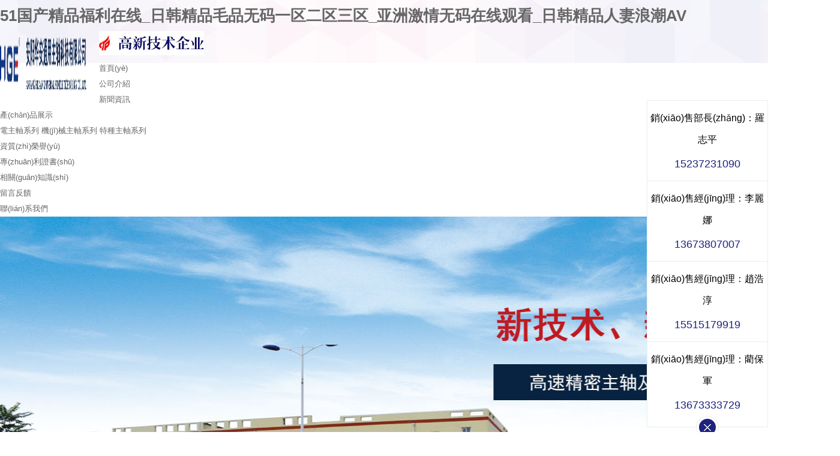

--- FILE ---
content_type: text/html
request_url: http://www.brinleyvictorian.com/index.php
body_size: 10601
content:
<!DOCTYPE html>
<html lang="zh-cn">
<head>
    <meta http-equiv="Content-Type" content="text/html; charset=utf-8">
    <meta name="renderer" content="webkit">
    <meta name="force-rendering" content="webkit">
    <meta http-equiv="X-UA-Compatible" content="IE=edge,chrome=1">

    <title>51&#x56FD;&#x4EA7;&#x7CBE;&#x54C1;&#x798F;&#x5229;&#x5728;&#x7EBF;_&#x65E5;&#x97E9;&#x7CBE;&#x54C1;&#x6BDB;&#x54C1;&#x65E0;&#x7801;&#x4E00;&#x533A;&#x4E8C;&#x533A;&#x4E09;&#x533A;_&#x4E9A;&#x6D32;&#x6FC0;&#x60C5;&#x65E0;&#x7801;&#x5728;&#x7EBF;&#x89C2;&#x770B;_&#x65E5;&#x97E9;&#x7CBE;&#x54C1;&#x4EBA;&#x59BB;&#x6D6A;&#x6F6E;AV</title>
    <meta name="keywords" content="51&#x56FD;&#x4EA7;&#x7CBE;&#x54C1;&#x798F;&#x5229;&#x5728;&#x7EBF;_&#x65E5;&#x97E9;&#x7CBE;&#x54C1;&#x6BDB;&#x54C1;&#x65E0;&#x7801;&#x4E00;&#x533A;&#x4E8C;&#x533A;&#x4E09;&#x533A;_&#x4E9A;&#x6D32;&#x6FC0;&#x60C5;&#x65E0;&#x7801;&#x5728;&#x7EBF;&#x89C2;&#x770B;_&#x65E5;&#x97E9;&#x7CBE;&#x54C1;&#x4EBA;&#x59BB;&#x6D6A;&#x6F6E;AV" />
    <meta name="description" content="51&#x56FD;&#x4EA7;&#x7CBE;&#x54C1;&#x798F;&#x5229;&#x5728;&#x7EBF;_&#x65E5;&#x97E9;&#x7CBE;&#x54C1;&#x6BDB;&#x54C1;&#x65E0;&#x7801;&#x4E00;&#x533A;&#x4E8C;&#x533A;&#x4E09;&#x533A;_&#x4E9A;&#x6D32;&#x6FC0;&#x60C5;&#x65E0;&#x7801;&#x5728;&#x7EBF;&#x89C2;&#x770B;_&#x65E5;&#x97E9;&#x7CBE;&#x54C1;&#x4EBA;&#x59BB;&#x6D6A;&#x6F6E;AV,&#x4E9A;&#x6D32;&#x7CBE;&#x4E2D;&#x6587;&#x5B57;&#x5E55;&#x4E71;&#x7801;&#x4E09;&#x533A;,&#x56FD;&#x4EA7;&#x4E2D;&#x5E74;&#x719F;&#x5973;&#x5BF9;&#x767D;&#x523A;&#x6FC0;&#x89C6;&#x9891;,&#x4E9A;&#x6D32;&#x4EBA;&#x59BB;&#x6709;&#x7801;&#x4E2D;&#x6587;&#x5B57;&#x5E55;,&#x56FD;&#x4EA7;&#x4E00;&#x533A;&#x4E8C;&#x533A;&#x4E09;&#x533A;&#x6781;&#x54C1;&#x89C6;&#x89C9;&#x76DB;&#x5BB4;,&#x65E0;&#x7801;&#x56FD;&#x4EA7;&#x7CBE;&#x54C1;&#x4E00;&#x533A;&#x4E8C;&#x533A;&#x514D;&#x8D39;&#x5F0F;&#x51AB;,&#x4E5D;&#x4E5D;&#x4E5D;&#x56FD;&#x4EA7;&#x7247;&#x7CBE;&#x54C1;&#x65E0;&#x7801;" />

    <link rel="icon" type="image/icon" href="/tpl/templets/default/images/favicon.png">

    <link type="text/css" rel="stylesheet" href="/tpl/templets/default/css/common.css">
    <link type="text/css" rel="stylesheet" href="/tpl/templets/default/css/tcommon.css">
    <link type="text/css" rel="stylesheet" href="/tpl/templets/default/css/index.css">
    <link type="text/css" rel="stylesheet" href="/tpl/templets/default/css/animate.css">

    
    
    
    
    
    
    

    
    <link rel="stylesheet" href="/tpl/templets/default/css/slide_share.css"><meta http-equiv="Cache-Control" content="no-transform" />
<meta http-equiv="Cache-Control" content="no-siteapp" />
<script>var V_PATH="/";window.onerror=function(){ return true; };</script>
</head>
    
    </head>
<body>
<h1><a href="http://www.brinleyvictorian.com/">51&#x56FD;&#x4EA7;&#x7CBE;&#x54C1;&#x798F;&#x5229;&#x5728;&#x7EBF;_&#x65E5;&#x97E9;&#x7CBE;&#x54C1;&#x6BDB;&#x54C1;&#x65E0;&#x7801;&#x4E00;&#x533A;&#x4E8C;&#x533A;&#x4E09;&#x533A;_&#x4E9A;&#x6D32;&#x6FC0;&#x60C5;&#x65E0;&#x7801;&#x5728;&#x7EBF;&#x89C2;&#x770B;_&#x65E5;&#x97E9;&#x7CBE;&#x54C1;&#x4EBA;&#x59BB;&#x6D6A;&#x6F6E;AV</a></h1><div id="vfvvz" class="pl_css_ganrao" style="display: none;"><tt id="vfvvz"><track id="vfvvz"></track></tt><progress id="vfvvz"></progress><legend id="vfvvz"><acronym id="vfvvz"><tbody id="vfvvz"><menuitem id="vfvvz"></menuitem></tbody></acronym></legend><abbr id="vfvvz"><dfn id="vfvvz"><optgroup id="vfvvz"><li id="vfvvz"></li></optgroup></dfn></abbr><rt id="vfvvz"></rt><ins id="vfvvz"><form id="vfvvz"><ruby id="vfvvz"><b id="vfvvz"></b></ruby></form></ins><legend id="vfvvz"></legend><s id="vfvvz"></s><em id="vfvvz"><u id="vfvvz"></u></em><nobr id="vfvvz"><p id="vfvvz"></p></nobr><small id="vfvvz"><ruby id="vfvvz"><font id="vfvvz"><th id="vfvvz"></th></font></ruby></small><sup id="vfvvz"></sup><dfn id="vfvvz"></dfn><source id="vfvvz"></source><legend id="vfvvz"><sub id="vfvvz"><strong id="vfvvz"><dl id="vfvvz"></dl></strong></sub></legend><wbr id="vfvvz"><thead id="vfvvz"></thead></wbr><abbr id="vfvvz"><acronym id="vfvvz"><del id="vfvvz"><tr id="vfvvz"></tr></del></acronym></abbr><strong id="vfvvz"></strong><mark id="vfvvz"></mark><small id="vfvvz"></small><dfn id="vfvvz"><strong id="vfvvz"></strong></dfn><abbr id="vfvvz"></abbr><dfn id="vfvvz"></dfn><nobr id="vfvvz"><optgroup id="vfvvz"><rp id="vfvvz"><label id="vfvvz"></label></rp></optgroup></nobr><progress id="vfvvz"></progress><optgroup id="vfvvz"><tr id="vfvvz"><track id="vfvvz"><em id="vfvvz"></em></track></tr></optgroup><video id="vfvvz"></video><th id="vfvvz"><small id="vfvvz"><kbd id="vfvvz"><sup id="vfvvz"></sup></kbd></small></th><td id="vfvvz"></td><legend id="vfvvz"></legend><bdo id="vfvvz"></bdo><code id="vfvvz"><abbr id="vfvvz"><label id="vfvvz"><button id="vfvvz"></button></label></abbr></code><listing id="vfvvz"></listing><style id="vfvvz"><wbr id="vfvvz"><form id="vfvvz"><center id="vfvvz"></center></form></wbr></style><ol id="vfvvz"></ol><i id="vfvvz"><address id="vfvvz"></address></i><meter id="vfvvz"><span id="vfvvz"><dfn id="vfvvz"></dfn></span></meter><acronym id="vfvvz"><sup id="vfvvz"><td id="vfvvz"></td></sup></acronym><bdo id="vfvvz"></bdo><small id="vfvvz"><strike id="vfvvz"></strike></small><style id="vfvvz"></style><meter id="vfvvz"></meter><p id="vfvvz"></p><th id="vfvvz"><progress id="vfvvz"></progress></th><form id="vfvvz"><center id="vfvvz"><xmp id="vfvvz"><option id="vfvvz"></option></xmp></center></form><delect id="vfvvz"><u id="vfvvz"></u></delect><table id="vfvvz"><th id="vfvvz"><input id="vfvvz"><pre id="vfvvz"></pre></input></th></table><acronym id="vfvvz"></acronym><s id="vfvvz"></s><form id="vfvvz"></form></div>
<!-- header -->
<div   id="puwriplk6"   class="header">
    <div   id="puwriplk6"   class="content">
        <div   id="puwriplk6"   class="logo">
            <a href="http://www.brinleyvictorian.com/"><img src="/data/attachment/202012/23/logo.png" alt="安陽(yáng)華安通用主軸科技有限公司logo"></a>
        </div>
        <div   id="puwriplk6"   class="hd-logo">
            <img src="/tpl/templets/default/images/common/logo-right.jpg" alt="高新技術(shù)企業(yè)">
        </div>
    </div>
</div>
<div   id="puwriplk6"   class="nav">
    <ul class="navBox" id="navBox">

                        <li>
             
            <a href="http://www.brinleyvictorian.com/">首頁(yè)</a>
             
            <div   id="puwriplk6"   class="y-submenu07-box">
                            </div>
        </li>
                <li>
             
            <a href="http://www.brinleyvictorian.com/about/3.html">公司介紹</a>
             
            <div   id="puwriplk6"   class="y-submenu07-box">
                            </div>
        </li>
                <li>
             
            <a href="/news/">新聞資訊</a>
             
            <div   id="puwriplk6"   class="y-submenu07-box">
                            </div>
        </li>
                <li>
             
            <a href="/product/">產(chǎn)品展示</a>
             
            <div   id="puwriplk6"   class="y-submenu07-box">
                                                <a href="/dzz/">電主軸系列</a>
                                <a href="/jxzz/">機(jī)械主軸系列</a>
                                <a href="/tzzz/">特種主軸系列</a>
                                            </div>
        </li>
                <li>
             
            <a href="/zzry/">資質(zhì)榮譽(yù)</a>
             
            <div   id="puwriplk6"   class="y-submenu07-box">
                            </div>
        </li>
                <li>
             
            <a href="/zlzs/">專(zhuān)利證書(shū)</a>
             
            <div   id="puwriplk6"   class="y-submenu07-box">
                            </div>
        </li>
                <li>
             
            <a href="/xgzs/">相關(guān)知識(shí)</a>
             
            <div   id="puwriplk6"   class="y-submenu07-box">
                            </div>
        </li>
                <li>
             
            <a href="http://www.brinleyvictorian.com/about/4.html#guestbook">留言反饋</a>
             
            <div   id="puwriplk6"   class="y-submenu07-box">
                            </div>
        </li>
                <li>
             
            <a href="http://www.brinleyvictorian.com/about/4.html">聯(lián)系我們</a>
             
            <div   id="puwriplk6"   class="y-submenu07-box">
                            </div>
        </li>
                
    </ul>
</div>
<!-- end header -->
<!-- banner -->
<div   id="puwriplk6"   class="banner">
    <div   id="puwriplk6"   class="bd">
        <div   id="puwriplk6"   class="tempWrap">
            <ul>
                <li id="puwriplk6"    class="clone" style="float: left; width: 1903px;">
                    <a href="#" title="" target="_blank" style="background-image:url(/tpl/templets/default/images/slide-2.jpg)" alt="#"></a>
                </li>
                <li style="float: left; width: 1903px;">
                    <a href="#" title="" target="_blank" style="background-image:url(/tpl/templets/default/images/slide-4.jpg)" alt="#"></a>
                </li>
                <li style="float: left; width: 1903px;">
                    <a href="#" title="" target="_blank" style="background-image:url(/tpl/templets/default/images/slide-5.jpg)" alt="#"></a>
                </li>
                <li style="float: left; width: 1903px;">
                    <a href="#" title="" target="_blank" style="background-image:url(/tpl/templets/default/images/slide-6.jpg)" alt="#"></a>
                </li>
                <li style="float: left; width: 1903px;">
                    <a href="#" title="" target="_blank" style="background-image:url(/tpl/templets/default/images/slide-7.jpg)" alt="#"></a>
                </li>
            </ul>
        </div>
    </div>
    <div   id="puwriplk6"   class="hd">
        <ul>
            <li>1</li>
            <li>2</li>
            <li>3</li>
            <li>4</li>
            <li>5</li>
        </ul>
    </div>
    <div   id="puwriplk6"   class="arrow">
        <div   id="puwriplk6"   class="prev"></div>
        <div   id="puwriplk6"   class="next"></div>
    </div>
</div>
<!-- banner end -->

<!-- adv -->
<div   id="puwriplk6"   class="adv">
    <div   id="puwriplk6"   class="trends">
        <div   id="puwriplk6"   class="content">
            <div   id="puwriplk6"   class="trends-tit">
                <dl>
                    <dt><a href='/news/' class='' target='_self'>最新動(dòng)態(tài)</a></dt>
                    <dd>
                        <div   id="puwriplk6"   class="tempWrap">
                            <ul>
                                                                                                <li><a href="/news/32.html"><em>2024-12-07</em><span>電主軸常見(jiàn)故障及使用注意</span></a></li>
                                                                <li><a href="/news/31.html"><em>2024-09-07</em><span>關(guān)于電主軸你想知道的那些事兒</span></a></li>
                                                                <li><a href="/news/30.html"><em>2024-06-13</em><span>電主軸在數(shù)控機(jī)床中的應(yīng)用</span></a></li>
                                                                <li><a href="/news/29.html"><em>2024-03-06</em><span>什么是電主軸？</span></a></li>
                                                                <li><a href="/news/28.html"><em>2023-12-30</em><span>2023-2029中國(guó)電主軸市場(chǎng)現(xiàn)狀及未來(lái)發(fā)展趨勢(shì)</span></a></li>
                                                                <li><a href="/news/27.html"><em>2023-09-08</em><span>大家知道車(chē)削電主軸要做的安全措施有哪些？</span></a></li>
                                                                <li><a href="/news/26.html"><em>2023-06-15</em><span>電主軸的結(jié)構(gòu)設(shè)計(jì)</span></a></li>
                                                                <li><a href="/news/25.html"><em>2023-03-13</em><span>你知道主軸軸承的重要性嗎？</span></a></li>
                                                                <li><a href="/news/24.html"><em>2022-09-24</em><span>你知道車(chē)床為什么叫車(chē)床嗎？</span></a></li>
                                                                <li><a href="/xgzs/23.html"><em>2022-06-23</em><span>電主軸的使用你知道多少呢？</span></a></li>
                                                            </ul>
                        </div>                        
                    </dd>
                </dl>
            </div>
        </div>
    </div>
</div>
<!-- adv end -->

<!-- product -->
<div   id="puwriplk6"   class="product">
    <div   id="puwriplk6"   class="content">
        <div   id="puwriplk6"   class="wrap-tit wow animated">
            <h2><a href='/product/' class='' target='_self'>華安產(chǎn)品</a></h2>
            <p>PRODUCT</p>
        </div>
    </div>
    <div   id="puwriplk6"   class="product-con">
        <div   id="puwriplk6"   class="content">
            <div   id="puwriplk6"   class="hd">
                <ul>
                                                            <li rel="/tpl/templets/default/images/index/product-bg-1.jpg" class=""><a href="/dzz/">電主軸系列</a></li>
                                        <li rel="/tpl/templets/default/images/index/product-bg-2.jpg" class=""><a href="/jxzz/">機(jī)械主軸系列</a></li>
                                        <li rel="/tpl/templets/default/images/index/product-bg-3.jpg" class=""><a href="/tzzz/">特種主軸系列</a></li>
                                         
                </ul>
            </div>
            <div   id="puwriplk6"   class="bd">
                
                <div   id="puwriplk6"   class="product-group">
                    <div   id="puwriplk6"   class="product-tit">
                        <p>電主軸主要用于...。</p>
                    </div>
                    <a href="http://www.brinleyvictorian.com/dzz/" class="product-next"></a>
                                                            <div   id="puwriplk6"   class="product-item">
                        <a href="/dzz/23.html">
                            <img src="/data/attachment/202207/19/11ae7f154ec1aeb6.jpg" alt="加工中心自動(dòng)換刀電主軸">
                            <p>加工中心自動(dòng)換刀電主軸</p>
                        </a>
                    </div>
                                        <div   id="puwriplk6"   class="product-item">
                        <a href="/dzz/22.html">
                            <img src="/data/attachment/202206/22/777da8778a0364c0.jpg" alt="加工中心永磁同步電主軸">
                            <p>加工中心永磁同步電主軸</p>
                        </a>
                    </div>
                                        <div   id="puwriplk6"   class="product-item">
                        <a href="/dzz/21.html">
                            <img src="/data/attachment/202206/22/fb9f7a6f601b3af9.jpg" alt="磨削電主軸">
                            <p>磨削電主軸</p>
                        </a>
                    </div>
                                        <div   id="puwriplk6"   class="product-item">
                        <a href="/dzz/20.html">
                            <img src="/data/attachment/202206/22/41bb0b3abc337628.jpg" alt="走心機(jī)電主軸">
                            <p>走心機(jī)電主軸</p>
                        </a>
                    </div>
                                    </div>
               
                <div   id="puwriplk6"   class="product-group">
                    <div   id="puwriplk6"   class="product-tit">
                        <p>機(jī)械主軸廣泛用于...</p>
                    </div>
                    <a href="http://www.brinleyvictorian.com/jxzz/" class="product-next"></a>
                                                            <div   id="puwriplk6"   class="product-item">
                        <a href="/jxzz/12.html">
                            <img src="/data/attachment/202206/22/5c424c5a2dbd3bec.jpg" alt="加工中心皮帶軸">
                            <p>加工中心皮帶軸</p>
                        </a>
                    </div>
                                        <div   id="puwriplk6"   class="product-item">
                        <a href="/jxzz/11.html">
                            <img src="/data/attachment/202206/22/773188c83a3beee8.jpg" alt="車(chē)床皮帶軸">
                            <p>車(chē)床皮帶軸</p>
                        </a>
                    </div>
                                        <div   id="puwriplk6"   class="product-item">
                        <a href="/jxzz/10.html">
                            <img src="/data/attachment/202206/22/68454339470ede58.jpg" alt="走心機(jī)皮帶軸">
                            <p>走心機(jī)皮帶軸</p>
                        </a>
                    </div>
                                        <div   id="puwriplk6"   class="product-item">
                        <a href="/jxzz/9.html">
                            <img src="/data/attachment/202206/22/2e8817445e44480d.jpg" alt="立車(chē)主軸">
                            <p>立車(chē)主軸</p>
                        </a>
                    </div>
                                    </div>
               
                <div   id="puwriplk6"   class="product-group">
                    <div   id="puwriplk6"   class="product-tit">
                        <p>特種主軸主要用于...</p>
                    </div>
                    <a href="http://www.brinleyvictorian.com/tzzz/" class="product-next"></a>
                                                            <div   id="puwriplk6"   class="product-item">
                        <a href="/tzzz/5.html">
                            <img src="/data/attachment/202206/22/c64c1d81bae3994e.jpg" alt="PCB專(zhuān)用電主軸">
                            <p>PCB專(zhuān)用電主軸</p>
                        </a>
                    </div>
                                        <div   id="puwriplk6"   class="product-item">
                        <a href="/tzzz/4.html">
                            <img src="/data/attachment/202206/22/601ad2f17f482ea7.jpg" alt="高速離心機(jī)電主軸">
                            <p>高速離心機(jī)電主軸</p>
                        </a>
                    </div>
                                        <div   id="puwriplk6"   class="product-item">
                        <a href="/tzzz/3.html">
                            <img src="/data/attachment/202206/22/530101fc5145274b.jpg" alt="木工電機(jī)">
                            <p>木工電機(jī)</p>
                        </a>
                    </div>
                                        <div   id="puwriplk6"   class="product-item">
                        <a href="/tzzz/1.html">
                            <img src="/data/attachment/202206/22/c06867e34f7be374.jpg" alt="木工鏤銑主軸">
                            <p>木工鏤銑主軸</p>
                        </a>
                    </div>
                                    </div>
                
            </div>
        </div>
    </div>
</div>
<!-- product end -->

<!-- certificate -->
<div   id="puwriplk6"   class="service">
    <div   id="puwriplk6"   class="content">
        <div   id="puwriplk6"   class="wrap-tit wow animated">
            <h2><a href='/zlzs/' class='' target='_self'>專(zhuān)利證書(shū)</a></h2>
            <p>PATENT CERTIFICATE</p>
        </div>
    </div>
    <div   id="puwriplk6"   class="service-tit">
        <div   id="puwriplk6"   class="content" style="display: flex;">
                                </div>
    </div>
</div>
<!-- service end -->

<!-- about -->
<div   id="puwriplk6"   class="about">
    <div   id="puwriplk6"   class="content">
        <div   id="puwriplk6"   class="wrap-tit wow animated">
            <h2><a href='/about/3.html' class='' target='_self'>企業(yè)簡(jiǎn)介</a></h2>
            <p>主要產(chǎn)品：電主軸系列、機(jī)械主軸系列、高速電機(jī)系列</p>
        </div>
        <div   id="puwriplk6"   class="mainbox">
            <div   id="puwriplk6"   class="content-box">
                <div   id="puwriplk6"   class="left">
                    <img src="/tpl/templets/default/images/about.jpg" title="華安通用企業(yè)介紹" alt="華安通用企業(yè)介紹">
                </div>
                <div   id="puwriplk6"   class="right">
                    <p>
	安陽(yáng)華安通用主軸科技有限公司（以下簡(jiǎn)稱(chēng)華安通用公司）是研發(fā)、生產(chǎn)電主軸和機(jī)械主軸的高科技公司。
</p>
<p>
	主要產(chǎn)品包括：電主軸系列、機(jī)械主軸系列、高速電機(jī)系列，共3大類(lèi)、500多個(gè)品種。
</p>
<p>
	華安通用公司硬件設(shè)施完善，技術(shù)力量雄厚，與多家國(guó)內(nèi)外主軸研究院校合作，擁有一支由國(guó)內(nèi)人員組成的研發(fā)隊(duì)伍，不斷采用的機(jī)電一體化新技術(shù)、新材料、新工藝；致力于電主軸和機(jī)械主軸產(chǎn)品的技術(shù)進(jìn)步。
</p>
                    <p><br></p>
                    <p><a href='/about/3.html' class='btn btn-default' target='_self'>了解更多 +</a></p>
                </div>
            </div>
        </div>
    </div>
</div>
<!-- partner end -->

<!-- partner -->
<div   id="puwriplk6"   class="partner">
    <div   id="puwriplk6"   class="content">
        <div   id="puwriplk6"   class="wrap-tit wow animated">
            <h2><a href='/zzry/' class='' target='_self'>資質(zhì)榮譽(yù)</a></h2>
            <p>主要產(chǎn)品：電主軸系列、機(jī)械主軸系列、高速電機(jī)系列</p>
        </div>
        <div   id="puwriplk6"   class="partner-con">
            
                                    <div   id="puwriplk6"   class="partner-item style-1">
                <a href="/data/attachment/202012/zzry/8.jpg" class="lightbox-image" data-fancybox="images" data-caption="安陽(yáng)市高速電主軸工程技術(shù)研究中心"><img src="/data/attachment/202012/zzry/8.jpg" alt="安陽(yáng)市高速電主軸工程技術(shù)研究中心"></a>
            </div>
                        <div   id="puwriplk6"   class="partner-item style-1">
                <a href="/data/attachment/202012/zzry/7.jpg" class="lightbox-image" data-fancybox="images" data-caption="高新技術(shù)企業(yè)"><img src="/data/attachment/202012/zzry/7.jpg" alt="高新技術(shù)企業(yè)"></a>
            </div>
                        <div   id="puwriplk6"   class="partner-item style-1">
                <a href="/data/attachment/202012/zzry/6.jpg" class="lightbox-image" data-fancybox="images" data-caption="安陽(yáng)師范學(xué)院實(shí)習(xí)基地"><img src="/data/attachment/202012/zzry/6.jpg" alt="安陽(yáng)師范學(xué)院實(shí)習(xí)基地"></a>
            </div>
                        <div   id="puwriplk6"   class="partner-item style-1">
                <a href="/data/attachment/202303/22/5d9886470e1c2a9e.jpg" class="lightbox-image" data-fancybox="images" data-caption="營(yíng)業(yè)執(zhí)照"><img src="/data/attachment/202303/22/5d9886470e1c2a9e.jpg" alt="營(yíng)業(yè)執(zhí)照"></a>
            </div>
                         
            <div   id="puwriplk6"   class="partner-more style-1">
                <a href='/zzry/' class='' target='_self'>更多 +</a>
            </div>

        </div>
    </div>
</div>
<!-- partner end -->

<!-- case -->
<div   id="puwriplk6"   class="case">
    <div   id="puwriplk6"   class="content">
        <div   id="puwriplk6"   class="wrap-tit wow animated">
            <h2><a href="#">應(yīng)用案例</a></h2>
            <p>CASE</p>
        </div>
        <div   id="puwriplk6"   class="case-con">
            <div   id="puwriplk6"   class="case-menu">
                <div   id="puwriplk6"   class="hd">
                    
                    <a class="case-item" href="#">
                        <div   id="puwriplk6"   class="box">
                            <img src="/tpl/templets/default/images/case/icon-4.png" alt="數(shù)控工具磨床">
                            <p>數(shù)控工具磨床</p>
                        </div>
                    </a>
                    
                    <a class="case-item" href="#">
                        <div   id="puwriplk6"   class="box">
                            <img src="/tpl/templets/default/images/case/icon-4.png" alt="數(shù)控工具主軸">
                            <p>數(shù)控工具主軸</p>
                        </div>
                    </a>
                    
                    <a class="case-item" href="#">
                        <div   id="puwriplk6"   class="box">
                            <img src="/tpl/templets/default/images/case/icon-1.png" alt="軸承內(nèi)圓磨床">
                            <p>軸承內(nèi)圓磨床</p>
                        </div>
                    </a>
                    
                    <a class="case-item" href="#">
                        <div   id="puwriplk6"   class="box">
                            <img src="/tpl/templets/default/images/case/icon-1.png" alt="內(nèi)圓磨床電主軸">
                            <p>內(nèi)圓磨床電主軸</p>
                        </div>
                    </a>
                     
                    <a class="case-item" href="#">
                        <div   id="puwriplk6"   class="box">
                            <img src="/tpl/templets/default/images/case/icon-4.png" alt="導(dǎo)軌磨">
                            <p>導(dǎo)軌磨</p>
                        </div>
                    </a>
                    
                    <a class="case-item" href="#">
                        <div   id="puwriplk6"   class="box">
                            <img src="/tpl/templets/default/images/case/icon-4.png" alt="導(dǎo)軌磨電主軸">
                            <p>導(dǎo)軌磨電主軸</p>
                        </div>
                    </a>
                    
                    <a class="case-item" href="#">
                        <div   id="puwriplk6"   class="box">
                            <img src="/tpl/templets/default/images/case/icon-4.png" alt="大型龍門(mén)銑">
                            <p>大型龍門(mén)銑</p>
                        </div>
                    </a>
                    
                    <a class="case-item" href="#">
                        <div   id="puwriplk6"   class="box">
                            <img src="/tpl/templets/default/images/case/icon-4.png" alt="大型龍門(mén)銑電主軸">
                            <p>大型龍門(mén)銑電主軸</p>
                        </div>
                    </a>
                    
                    <a class="case-item" href="#">
                        <div   id="puwriplk6"   class="box">
                            <img src="/tpl/templets/default/images/case/icon-8.png" alt="AC擺頭">
                            <p>AC擺頭</p>
                        </div>
                    </a>
                    
                    <a class="case-item" href="#">
                        <div   id="puwriplk6"   class="box">
                            <img src="/tpl/templets/default/images/case/icon-8.png" alt="AC擺頭電主軸">
                            <p>AC擺頭電主軸</p>
                        </div>
                    </a>
                    
                    <a class="case-item" href="#">
                        <div   id="puwriplk6"   class="box">
                            <img src="/tpl/templets/default/images/case/icon-1.png" alt="加工中心">
                            <p>加工中心</p>
                        </div>
                    </a>
                    
                    <a class="case-item" href="#">
                        <div   id="puwriplk6"   class="box">
                            <img src="/tpl/templets/default/images/case/icon-1.png" alt="加工中心主軸">
                            <p>加工中心主軸</p>
                        </div>
                    </a>
                    
                    <a class="case-item" href="#">
                        <div   id="puwriplk6"   class="box">
                            <img src="/tpl/templets/default/images/case/icon-1.png" alt="數(shù)控車(chē)床">
                            <p>數(shù)控車(chē)床</p>
                        </div>
                    </a>
                    
                    <a class="case-item" href="#">
                        <div   id="puwriplk6"   class="box">
                            <img src="/tpl/templets/default/images/case/icon-1.png" alt="數(shù)控車(chē)床電主軸">
                            <p>數(shù)控車(chē)床電主軸</p>
                        </div>
                    </a>
                    
                    <a class="case-item" href="#">
                        <div   id="puwriplk6"   class="box">
                            <img src="/tpl/templets/default/images/case/icon-4.png" alt="數(shù)控立車(chē)">
                            <p>數(shù)控立車(chē)</p>
                        </div>
                    </a>
                    
                    <a class="case-item" href="#">
                        <div   id="puwriplk6"   class="box">
                            <img src="/tpl/templets/default/images/case/icon-4.png" alt="立車(chē)主軸">
                            <p>立車(chē)主軸</p>
                        </div>
                    </a>
                    
                    <a class="case-item" href="#">
                        <div   id="puwriplk6"   class="box">
                            <img src="/tpl/templets/default/images/case/icon-5.png" alt="深孔鉆床">
                            <p>深孔鉆床</p>
                        </div>
                    </a>
                    
                    <a class="case-item" href="#">
                        <div   id="puwriplk6"   class="box">
                            <img src="/tpl/templets/default/images/case/icon-5.png" alt="深孔鉆主軸">
                            <p>深孔鉆主軸</p>
                        </div>
                    </a>
                     
                </div>
            </div>
            <div   id="puwriplk6"   class="case-main">
                <div   id="puwriplk6"   class="bd">
                  
                      <div   id="puwriplk6"   class="item">
                        <div   id="puwriplk6"   class="pic">
                          <a href="#">
                            <img src="/tpl/templets/default/images/case/1.jpg" alt="">
                          </a>
                        </div>
                        
                      </div>
                  
                      <div   id="puwriplk6"   class="item">
                        <div   id="puwriplk6"   class="pic">
                          <a href="#">
                            <img src="/tpl/templets/default/images/case/2.jpg" alt="">
                          </a>
                        </div>
                        
                      </div>
                  
                      <div   id="puwriplk6"   class="item">
                        <div   id="puwriplk6"   class="pic">
                          <a href="#">
                            <img src="/tpl/templets/default/images/case/3.jpg" alt="">
                          </a>
                        </div>
                         
                        <!-- <div   id="puwriplk6"   class="tit">
                          <span><a href="#">更多+</a></span>
                          <h3><a href="#">華安通用主軸</a></h3>
                        </div> -->
                        
                      </div>
                  
                      <div   id="puwriplk6"   class="item">
                        <div   id="puwriplk6"   class="pic">
                          <a href="#">
                            <img src="/tpl/templets/default/images/case/4.jpg" alt="">
                          </a>
                        </div>
                        
                      </div>
                  
                      <div   id="puwriplk6"   class="item">
                        <div   id="puwriplk6"   class="pic">
                          <a href="#">
                            <img src="/tpl/templets/default/images/case/5.jpg" alt="">
                          </a>
                        </div>
                        
                      </div>
                  
                      <div   id="puwriplk6"   class="item">
                        <div   id="puwriplk6"   class="pic">
                          <a href="#">
                            <img src="/tpl/templets/default/images/case/6.jpg" alt="">
                          </a>
                        </div>
                        
                      </div>
                  
                      <div   id="puwriplk6"   class="item">
                        <div   id="puwriplk6"   class="pic">
                          <a href="#">
                            <img src="/tpl/templets/default/images/case/7.jpg" alt="">
                          </a>
                        </div>
                        
                      </div>
                  
                      <div   id="puwriplk6"   class="item">
                        <div   id="puwriplk6"   class="pic">
                          <a href="#">
                            <img src="/tpl/templets/default/images/case/8.jpg" alt="">
                          </a>
                        </div>
                      </div>
                  
                      <div   id="puwriplk6"   class="item">
                        <div   id="puwriplk6"   class="pic">
                          <a href="#">
                            <img src="/tpl/templets/default/images/case/9.jpg" alt="">
                          </a>
                        </div>
                         
                        <!-- <div   id="puwriplk6"   class="tit">
                          <span><a href="#">更多+</a></span>
                          <h3><a href="#">華安通用主軸</a></h3>
                        </div> -->
                        
                      </div>
                  
                      <div   id="puwriplk6"   class="item">
                        <div   id="puwriplk6"   class="pic">
                          <a href="#">
                            <img src="/tpl/templets/default/images/case/10.jpg" alt="">
                          </a>
                        </div>
                      </div>
                  
                      <div   id="puwriplk6"   class="item">
                        <div   id="puwriplk6"   class="pic">
                          <a href="#">
                            <img src="/tpl/templets/default/images/case/11.jpg" alt="">
                          </a>
                        </div>
                      </div>
                  
                      <div   id="puwriplk6"   class="item">
                        <div   id="puwriplk6"   class="pic">
                          <a href="#">
                            <img src="/tpl/templets/default/images/case/12.jpg" alt="">
                          </a>
                        </div>
                      </div>
                  
                      <div   id="puwriplk6"   class="item">
                        <div   id="puwriplk6"   class="pic">
                          <a href="#">
                            <img src="/tpl/templets/default/images/case/13.jpg" alt="">
                          </a>
                        </div>
                      </div>
                  
                      <div   id="puwriplk6"   class="item">
                        <div   id="puwriplk6"   class="pic">
                          <a href="#">
                            <img src="/tpl/templets/default/images/case/14.jpg" alt="">
                          </a>
                        </div>
                      </div>
                  
                      <div   id="puwriplk6"   class="item">
                        <div   id="puwriplk6"   class="pic">
                          <a href="#">
                            <img src="/tpl/templets/default/images/case/15.jpg" alt="">
                          </a>
                        </div>
                      </div>
                  
                      <div   id="puwriplk6"   class="item">
                        <div   id="puwriplk6"   class="pic">
                          <a href="#">
                            <img src="/tpl/templets/default/images/case/16.jpg" alt="">
                          </a>
                        </div>
                      </div>
                  
                      <div   id="puwriplk6"   class="item">
                        <div   id="puwriplk6"   class="pic">
                          <a href="#">
                            <img src="/tpl/templets/default/images/case/17.jpg" alt="">
                          </a>
                        </div>
                      </div>
                  
                      <div   id="puwriplk6"   class="item">
                        <div   id="puwriplk6"   class="pic">
                          <a href="#">
                            <img src="/tpl/templets/default/images/case/18.jpg" alt="">
                          </a>
                        </div>
                      </div>
                     
                </div>
            </div>
        </div>
    </div>
</div>
<!-- case end -->

<!-- fruit -->
<div   id="puwriplk6"   class="fruit">
    <div   id="puwriplk6"   class="content">
        <div   id="puwriplk6"   class="wrap-tit wow animated">
            <h2><a href='/gchj/' class='' target='_self'>工廠(chǎng)環(huán)境</a></h2>
            <p>FACTORY ENVIRONMENT</p>
        </div>
        <div   id="puwriplk6"   class="fruit-con">
            
                                    <div   id="puwriplk6"   class="fruit-item">
                <a href="/data/attachment/202012/gchj/10.jpg" class="lightbox-image" data-fancybox="images" data-caption="精加工車(chē)間">  
                    <img src="/data/attachment/202012/gchj/10.jpg" alt="精加工車(chē)間">
                    <p>精加工車(chē)間</p>
                </a>  
            </div>
                        <div   id="puwriplk6"   class="fruit-item">
                <a href="/data/attachment/202012/gchj/9.jpg" class="lightbox-image" data-fancybox="images" data-caption="精磨區(qū)">  
                    <img src="/data/attachment/202012/gchj/9.jpg" alt="精磨區(qū)">
                    <p>精磨區(qū)</p>
                </a>  
            </div>
                        <div   id="puwriplk6"   class="fruit-item">
                <a href="/data/attachment/202012/gchj/8.jpg" class="lightbox-image" data-fancybox="images" data-caption="研發(fā)團(tuán)隊(duì)">  
                    <img src="/data/attachment/202012/gchj/8.jpg" alt="研發(fā)團(tuán)隊(duì)">
                    <p>研發(fā)團(tuán)隊(duì)</p>
                </a>  
            </div>
                        <div   id="puwriplk6"   class="fruit-item">
                <a href="/data/attachment/202012/gchj/7.jpg" class="lightbox-image" data-fancybox="images" data-caption="加長(zhǎng)精密磨床">  
                    <img src="/data/attachment/202012/gchj/7.jpg" alt="加長(zhǎng)精密磨床">
                    <p>加長(zhǎng)精密磨床</p>
                </a>  
            </div>
                        <div   id="puwriplk6"   class="fruit-item">
                <a href="/data/attachment/202012/gchj/6.jpg" class="lightbox-image" data-fancybox="images" data-caption="精密磨床">  
                    <img src="/data/attachment/202012/gchj/6.jpg" alt="精密磨床">
                    <p>精密磨床</p>
                </a>  
            </div>
                        <div   id="puwriplk6"   class="fruit-item">
                <a href="/data/attachment/202012/gchj/5.jpg" class="lightbox-image" data-fancybox="images" data-caption="數(shù)控研磨機(jī)">  
                    <img src="/data/attachment/202012/gchj/5.jpg" alt="數(shù)控研磨機(jī)">
                    <p>數(shù)控研磨機(jī)</p>
                </a>  
            </div>
                        <div   id="puwriplk6"   class="fruit-item">
                <a href="/data/attachment/202012/gchj/4.jpg" class="lightbox-image" data-fancybox="images" data-caption="數(shù)控鉆床">  
                    <img src="/data/attachment/202012/gchj/4.jpg" alt="數(shù)控鉆床">
                    <p>數(shù)控鉆床</p>
                </a>  
            </div>
                        <div   id="puwriplk6"   class="fruit-item">
                <a href="/data/attachment/202012/gchj/3.jpg" class="lightbox-image" data-fancybox="images" data-caption="萬(wàn)能磨床">  
                    <img src="/data/attachment/202012/gchj/3.jpg" alt="萬(wàn)能磨床">
                    <p>萬(wàn)能磨床</p>
                </a>  
            </div>
            
        </div>
    </div>
</div>
<!-- fruit end -->

<!-- news -->
<div   id="puwriplk6"   class="news">
    <div   id="puwriplk6"   class="content">
        <div   id="puwriplk6"   class="news-title">
            <a href="http://www.brinleyvictorian.com/news/">
                <strong>資訊中心</strong>
                <em>NEWS</em>
            </a>
        </div>
        <div   id="puwriplk6"   class="news-tab">
            <div   id="puwriplk6"   class="news-menu">
                <ul>
                     
                    <li id="puwriplk6"    class="cur"><a href="http://www.brinleyvictorian.com/news/">行業(yè)新聞</a></li>
                     
                    <li id="puwriplk6"    class=""><a href="http://www.brinleyvictorian.com/xgzs/">相關(guān)知識(shí)</a></li>
                       
                </ul>
            </div>
            <div   id="puwriplk6"   class="tempWrap">
                <div   id="puwriplk6"   class="news-main">

                    <div   id="puwriplk6"   class="news-group">
                        <div   id="puwriplk6"   class="hot-list">
                                                                                    <div   id="puwriplk6"   class="item">
                                <div   id="puwriplk6"   class="pic">
                                    <a href="/news/32.html">
                                        <img src="/tpl/static/images/nopic.jpg" alt="電主軸常見(jiàn)故障及使用注意">
                                    </a>
                                </div>
                                <div   id="puwriplk6"   class="text">
                                    <h3><a href="/news/32.html">電主軸常見(jiàn)故障及使用注意</a></h3>
                                    <p>1. 主軸發(fā)熱：可能是潤(rùn)滑不良、軸承磨損、過(guò)載運(yùn)行等原因?qū)е隆?
 2. 振動(dòng)過(guò)大：原因可能有主軸不平衡、軸承損壞、裝配...</p>
                                    <em>2024-12-07</em>
                                </div>
                            </div>
                                                        <div   id="puwriplk6"   class="item">
                                <div   id="puwriplk6"   class="pic">
                                    <a href="/news/31.html">
                                        <img src="/data/attachment/202409/07/3f5829829d638077.jpg" alt="關(guān)于電主軸你想知道的那些事兒">
                                    </a>
                                </div>
                                <div   id="puwriplk6"   class="text">
                                    <h3><a href="/news/31.html">關(guān)于電主軸你想知道的那些事兒</a></h3>
                                    <p>一、電主軸組成
 
     電主軸是將機(jī)床主軸與主軸電機(jī)融為一體的技術(shù)，它與直線(xiàn)電機(jī)技術(shù)、高速刀具技術(shù)一起，將會(huì)把...</p>
                                    <em>2024-09-07</em>
                                </div>
                            </div>
                                                    </div>
                  
                        <div   id="puwriplk6"   class="news-list">
                                                                                    <div   id="puwriplk6"   class="item">
                                <div   id="puwriplk6"   class="date">
                                    <span> 13</span>
                                    <em> 2024-06</em>
                                </div> 
                                <div   id="puwriplk6"   class="text">
                                    <h3><a href="/news/30.html">電主軸在數(shù)控機(jī)床中的應(yīng)用</a></h3>
                                    <p>      數(shù)控機(jī)床將高效、高精度和高柔性集為一體，同時(shí)，為了得到高生產(chǎn)率，提高加工精度，高速的加工...</p>
                                </div>
                            </div>
                                                        <div   id="puwriplk6"   class="item">
                                <div   id="puwriplk6"   class="date">
                                    <span> 06</span>
                                    <em> 2024-03</em>
                                </div> 
                                <div   id="puwriplk6"   class="text">
                                    <h3><a href="/news/29.html">什么是電主軸？</a></h3>
                                    <p> 1、何為電主軸   電主軸是在數(shù)控機(jī)床領(lǐng)域出現(xiàn)的將機(jī)床主軸與主軸電機(jī)融為一體的新技術(shù)，高速數(shù)控機(jī)床...</p>
                                </div>
                            </div>
                                                        <div   id="puwriplk6"   class="item">
                                <div   id="puwriplk6"   class="date">
                                    <span> 30</span>
                                    <em> 2023-12</em>
                                </div> 
                                <div   id="puwriplk6"   class="text">
                                    <h3><a href="/news/28.html">2023-2029中國(guó)電主軸市場(chǎng)現(xiàn)狀及未來(lái)發(fā)展趨勢(shì)</a></h3>
                                    <p>     環(huán)洋咨詢(xún)的電主軸市場(chǎng)調(diào)研報(bào)告提供電主軸市場(chǎng)的基本概況，包括定義，分類(lèi)，應(yīng)用和產(chǎn)業(yè)鏈結(jié)構(gòu)，同...</p>
                                </div>
                            </div>
                                                    </div>
                    </div>
               
                    <div   id="puwriplk6"   class="news-group">
                        <div   id="puwriplk6"   class="hot-list">
                                                                                    <div   id="puwriplk6"   class="item">
                                <div   id="puwriplk6"   class="pic">
                                    <a href="/xgzs/23.html">
                                        <img src="/data/attachment/202206/23/8e708d852aa2fd47.jpg" alt="電主軸的使用你知道多少呢？">
                                    </a>
                                </div>
                                <div   id="puwriplk6"   class="text">
                                    <h3><a href="/xgzs/23.html">電主軸的使用你知道多少呢？</a></h3>
                                    <p>

 雕刻機(jī)雕銑機(jī)電主軸是一種高速高剛度精密的電動(dòng)機(jī)，其由精密滾動(dòng)軸承支承，油脂潤(rùn)滑，外循環(huán)水冷卻，雕刻（銑）主軸一...</p>
                                    <em>2022-06-23</em>
                                </div>
                            </div>
                                                        <div   id="puwriplk6"   class="item">
                                <div   id="puwriplk6"   class="pic">
                                    <a href="/xgzs/22.html">
                                        <img src="/tpl/static/images/nopic.jpg" alt="機(jī)械主軸軸承振動(dòng)監(jiān)測(cè)與故障診斷研究">
                                    </a>
                                </div>
                                <div   id="puwriplk6"   class="text">
                                    <h3><a href="/xgzs/22.html">機(jī)械主軸軸承振動(dòng)監(jiān)測(cè)與故障診斷研究</a></h3>
                                    <p>

 常用的數(shù)控車(chē)床機(jī)械主軸單元通常按照其機(jī)床的加工性能，對(duì)主軸的結(jié)構(gòu)有不同的要求，通常會(huì)按照機(jī)床的剛度指標(biāo)分成三大...</p>
                                    <em>2022-06-23</em>
                                </div>
                            </div>
                                                    </div>
                  
                        <div   id="puwriplk6"   class="news-list">
                                                                                    <div   id="puwriplk6"   class="item">
                                <div   id="puwriplk6"   class="date">
                                    <span> 23</span>
                                    <em> 2022-06</em>
                                </div> 
                                <div   id="puwriplk6"   class="text">
                                    <h3><a href="/xgzs/21.html">什么是機(jī)械主軸</a></h3>
                                    <p>

 機(jī)床主軸指的是機(jī)床上帶動(dòng)工件或刀具旋轉(zhuǎn)的軸。通常由主軸、軸承和傳動(dòng)件（齒輪或帶輪）等組成主...</p>
                                </div>
                            </div>
                                                        <div   id="puwriplk6"   class="item">
                                <div   id="puwriplk6"   class="date">
                                    <span> 23</span>
                                    <em> 2022-06</em>
                                </div> 
                                <div   id="puwriplk6"   class="text">
                                    <h3><a href="/xgzs/18.html">電主軸與皮帶軸有什么優(yōu)缺點(diǎn)？</a></h3>
                                    <p>

 電主軸由內(nèi)裝式電動(dòng)機(jī)直接驅(qū)動(dòng)，由于沒(méi)有中間的其他傳動(dòng)環(huán)節(jié)，因此相對(duì)于具有結(jié)構(gòu)緊湊、重量輕、...</p>
                                </div>
                            </div>
                                                        <div   id="puwriplk6"   class="item">
                                <div   id="puwriplk6"   class="date">
                                    <span> 23</span>
                                    <em> 2022-06</em>
                                </div> 
                                <div   id="puwriplk6"   class="text">
                                    <h3><a href="/xgzs/17.html">電主軸的冷卻</a></h3>
                                    <p>

 由于電主軸將電機(jī)集成于主軸單元中，且轉(zhuǎn)速很高，運(yùn)轉(zhuǎn)時(shí)會(huì)產(chǎn)生大量熱量，引起電主軸溫升，使電主...</p>
                                </div>
                            </div>
                                                    </div>
                    </div>

                </div>
            </div>
        </div>
    </div>
</div>
<!-- news end -->

<!-- partner -->
<div   id="puwriplk6"   class="partner">
    <div   id="puwriplk6"   class="content">
        <div   id="puwriplk6"   class="wrap-tit wow animated">
            <h2>合作伙伴</h2>
            <p>PARTNER</p>
        </div>
        <div   id="puwriplk6"   class="partner-con">
             
            <div   id="puwriplk6"   class="partner-item">
                <a href="#" target="_blank"> <img src="/tpl/templets/default/images/partner-1.jpg" alt="AVIC"></a>
            </div>
            
            <div   id="puwriplk6"   class="partner-item">
                <a href="#" target="_blank"> <img src="/tpl/templets/default/images/partner-2.jpg" alt="Hanwha"></a>
            </div>
            
            <div   id="puwriplk6"   class="partner-item">
                <a href="#" target="_blank"> <img src="/tpl/templets/default/images/partner-3.jpg" alt="FROHLICH&DORKEN GmbH"></a>
            </div>
            
            <div   id="puwriplk6"   class="partner-item">
                <a href="#" target="_blank"> <img src="/tpl/templets/default/images/partner-4.jpg" alt="DAKE"></a>
            </div>
            
            <div   id="puwriplk6"   class="partner-item">
                <a href="#" target="_blank"> <img src="/tpl/templets/default/images/partner-5.jpg" alt="CHMTI"></a>
            </div>
            
            <div   id="puwriplk6"   class="partner-item">
                <a href="#" target="_blank"> <img src="/tpl/templets/default/images/partner-6.jpg" alt="MetTube"></a>
            </div>
            
            <div   id="puwriplk6"   class="partner-item">
                <a href="#" target="_blank"> <img src="/tpl/templets/default/images/partner-7.jpg" alt="NSK"></a>
            </div>
            
            <div   id="puwriplk6"   class="partner-item">
                <a href="#" target="_blank"> <img src="/tpl/templets/default/images/partner-8.jpg" alt="OMLAT"></a>
            </div>
            
            <div   id="puwriplk6"   class="partner-item">
                <a href="#" target="_blank"> <img src="/tpl/templets/default/images/partner-9.jpg" alt="NTN"></a>
            </div>
            
            <div   id="puwriplk6"   class="partner-item">
                <a href="#" target="_blank"> <img src="/tpl/templets/default/images/partner-10.jpg" alt="SKF"></a>
            </div>
            
            <div   id="puwriplk6"   class="partner-item">
                <a href="#" target="_blank"> <img src="/tpl/templets/default/images/partner-11.jpg" alt="LUK"></a>
            </div>
            
            <div   id="puwriplk6"   class="partner-item">
                <a href="#" target="_blank"> <img src="/tpl/templets/default/images/partner-12.jpg" alt="ROYAL"></a>
            </div>
             
            <!-- <div   id="puwriplk6"   class="partner-more">
                <a href="#" target="_blank">更多伙伴+</a>
            </div> -->
        </div>
    </div>
</div>
<!-- partner end -->

<link type="text/css" rel="stylesheet" href="/tpl/templets/default/css/jquery.fancybox.min.css">



<!-- footer -->
<div   id="puwriplk6"   class="footer">
    <div   id="puwriplk6"   class="content">
        <div   id="puwriplk6"   class="ft-Con">
            <dl>
                <dt><a>華安產(chǎn)品</a></dt>
                <dd>
                                                            <a href="/dzz/">電主軸系列</a>
                                        <a href="/jxzz/">機(jī)械主軸系列</a>
                                        <a href="/tzzz/">特種主軸系列</a>
                                    </dd>
            </dl>
            <dl>
                <dt><a>關(guān)于華安</a></dt>
                <dd>
                                                            <a href="/about/3.html">公司介紹</a>
                                        <a href="/zzry/">資質(zhì)榮譽(yù)</a>
                                        <a href="/zlzs/">專(zhuān)利證書(shū)</a>
                                        <a href="/gchj/">工廠(chǎng)環(huán)境</a>
                                        <a href="/about/4.html">聯(lián)系我們</a>
                                    </dd>
            </dl>
            <dl>
                <dt><a>資訊中心</a></dt>
                <dd>
                    <a href='/news/' class='' target='_self'>行業(yè)新聞</a>
                    <a href='/xgzs/' class='' target='_self'>相關(guān)知識(shí)</a>
                </dd>
            </dl>
            <dl>
                <dt><a>聯(lián)系方式</a></dt>
                <dd>
                    <a>地址：河南省安陽(yáng)市北關(guān)區(qū)創(chuàng)業(yè)大道中段路北</a>
                    <a>電話(huà)：0372-2816883 2816881</a>
                    <a href="http://www.brinleyvictorian.com/about/4.html#guestbook" class="ft-search" target="_blank">信息反饋</a>
                </dd>
            </dl>
            <div   id="puwriplk6"   class="ft-code">
                <div   id="puwriplk6"   class="code">
                    <img src="/tpl/templets/default/images/qrcode.png" alt="公眾號(hào)二維碼">
                </div>
                <p>關(guān)注公眾號(hào)</p>
            </div>
        </div>
    </div>
    <div   id="puwriplk6"   class="ft-link">
      <div   id="puwriplk6"   class="content">
        <p>Copyright ? 2022 安陽(yáng)華安通用主軸科技有限公司, All Rights Reserved   &nbsp; &nbsp; &nbsp; &nbsp; 備案號(hào)：<a  target="_blank" rel="nofollow">豫ICP備2022014611號(hào)-1</a> <img src="http://www.beian.gov.cn/img/new/gongan.png"> <a  target="_blank" rel="nofollow">豫公網(wǎng)安備41050302000919號(hào)</a></p>
      </div>
    </div>
</div>
<!-- end footer -->

<!--在線(xiàn)客服  -->
<!-- 客服1 -->
<div   id="puwriplk6"   class="y-kefu-box y-kefu-box01">
    <div   id="puwriplk6"   class="show-status">
        <div   id="puwriplk6"   class="kf-mobile hver">
            <i class="icon"></i>
            <p>營(yíng)銷(xiāo)熱線(xiàn)</p>
        </div>
        <div   id="puwriplk6"   class="mobile-infos">
            <b class="right">
                <i class="right-arrow1"></i>
                <i class="right-arrow2"></i>
            </b>
            <div   id="puwriplk6"   class="online1">
                <span>銷(xiāo)售部長(zhǎng)：羅志平</span>
                <p>15237231090</p>
            </div>
            <div   id="puwriplk6"   class="online1">
                <span>銷(xiāo)售經(jīng)理：李麗娜</span>
                <p>13673807007</p>
            </div>
            <div   id="puwriplk6"   class="online1">
                <span>銷(xiāo)售經(jīng)理：趙浩淳</span>
                <p>15515179919</p>
            </div>
            <div   id="puwriplk6"   class="online1">
                <span>銷(xiāo)售經(jīng)理：藺保軍</span>
                <p>13673333729</p>
            </div>
            <div   id="puwriplk6"   class="online-close"></div>
        </div>
    </div>
</div>



<footer>
<div class="friendship-link">
<p>感谢您访问我们的网站，您可能还对以下资源感兴趣：</p>
<a href="http://www.brinleyvictorian.com/" title="51&#x56FD;&#x4EA7;&#x7CBE;&#x54C1;&#x798F;&#x5229;&#x5728;&#x7EBF;_&#x65E5;&#x97E9;&#x7CBE;&#x54C1;&#x6BDB;&#x54C1;&#x65E0;&#x7801;&#x4E00;&#x533A;&#x4E8C;&#x533A;&#x4E09;&#x533A;_&#x4E9A;&#x6D32;&#x6FC0;&#x60C5;&#x65E0;&#x7801;&#x5728;&#x7EBF;&#x89C2;&#x770B;_&#x65E5;&#x97E9;&#x7CBE;&#x54C1;&#x4EBA;&#x59BB;&#x6D6A;&#x6F6E;AV">51&#x56FD;&#x4EA7;&#x7CBE;&#x54C1;&#x798F;&#x5229;&#x5728;&#x7EBF;_&#x65E5;&#x97E9;&#x7CBE;&#x54C1;&#x6BDB;&#x54C1;&#x65E0;&#x7801;&#x4E00;&#x533A;&#x4E8C;&#x533A;&#x4E09;&#x533A;_&#x4E9A;&#x6D32;&#x6FC0;&#x60C5;&#x65E0;&#x7801;&#x5728;&#x7EBF;&#x89C2;&#x770B;_&#x65E5;&#x97E9;&#x7CBE;&#x54C1;&#x4EBA;&#x59BB;&#x6D6A;&#x6F6E;AV</a>

<div class="friend-links">


</div>
</div>

</footer>


<script>
(function(){
    var bp = document.createElement('script');
    var curProtocol = window.location.protocol.split(':')[0];
    if (curProtocol === 'https') {
        bp.src = 'https://zz.bdstatic.com/linksubmit/push.js';
    }
    else {
        bp.src = 'http://push.zhanzhang.baidu.com/push.js';
    }
    var s = document.getElementsByTagName("script")[0];
    s.parentNode.insertBefore(bp, s);
})();
</script>
</body><div id="h6wdh" class="pl_css_ganrao" style="display: none;"><abbr id="h6wdh"><label id="h6wdh"><button id="h6wdh"></button></label></abbr><sup id="h6wdh"><progress id="h6wdh"><dl id="h6wdh"><noframes id="h6wdh"></noframes></dl></progress></sup><delect id="h6wdh"><abbr id="h6wdh"><address id="h6wdh"><label id="h6wdh"></label></address></abbr></delect><pre id="h6wdh"><nobr id="h6wdh"><dfn id="h6wdh"><tr id="h6wdh"></tr></dfn></nobr></pre><big id="h6wdh"><del id="h6wdh"></del></big><th id="h6wdh"><small id="h6wdh"><kbd id="h6wdh"><sup id="h6wdh"></sup></kbd></small></th><del id="h6wdh"><table id="h6wdh"><sub id="h6wdh"><pre id="h6wdh"></pre></sub></table></del><th id="h6wdh"><strong id="h6wdh"><table id="h6wdh"><th id="h6wdh"></th></table></strong></th><meter id="h6wdh"></meter><strong id="h6wdh"></strong><ol id="h6wdh"></ol><small id="h6wdh"></small><th id="h6wdh"></th><strike id="h6wdh"></strike><small id="h6wdh"><var id="h6wdh"></var></small><ol id="h6wdh"><meter id="h6wdh"><listing id="h6wdh"><strike id="h6wdh"></strike></listing></meter></ol><noframes id="h6wdh"><strong id="h6wdh"><center id="h6wdh"></center></strong></noframes><wbr id="h6wdh"></wbr><nav id="h6wdh"></nav><dfn id="h6wdh"><dl id="h6wdh"><rp id="h6wdh"></rp></dl></dfn><nobr id="h6wdh"><p id="h6wdh"></p></nobr><center id="h6wdh"><sub id="h6wdh"><xmp id="h6wdh"><tfoot id="h6wdh"></tfoot></xmp></sub></center><sup id="h6wdh"><video id="h6wdh"></video></sup><rp id="h6wdh"></rp><meter id="h6wdh"></meter><li id="h6wdh"></li><meter id="h6wdh"></meter><abbr id="h6wdh"><ul id="h6wdh"><rp id="h6wdh"><li id="h6wdh"></li></rp></ul></abbr><rp id="h6wdh"><pre id="h6wdh"></pre></rp><i id="h6wdh"><address id="h6wdh"></address></i><xmp id="h6wdh"></xmp><progress id="h6wdh"></progress><tr id="h6wdh"></tr><small id="h6wdh"><kbd id="h6wdh"><sup id="h6wdh"><video id="h6wdh"></video></sup></kbd></small><pre id="h6wdh"><ins id="h6wdh"><sup id="h6wdh"><progress id="h6wdh"></progress></sup></ins></pre><source id="h6wdh"></source><b id="h6wdh"></b><kbd id="h6wdh"></kbd><ol id="h6wdh"><meter id="h6wdh"><listing id="h6wdh"><strike id="h6wdh"></strike></listing></meter></ol><button id="h6wdh"></button><rp id="h6wdh"><label id="h6wdh"><delect id="h6wdh"><i id="h6wdh"></i></delect></label></rp><u id="h6wdh"><label id="h6wdh"><tt id="h6wdh"><s id="h6wdh"></s></tt></label></u><thead id="h6wdh"><track id="h6wdh"><acronym id="h6wdh"></acronym></track></thead><object id="h6wdh"><span id="h6wdh"><optgroup id="h6wdh"><dl id="h6wdh"></dl></optgroup></span></object><legend id="h6wdh"><form id="h6wdh"></form></legend><em id="h6wdh"><var id="h6wdh"></var></em><dfn id="h6wdh"></dfn><nav id="h6wdh"></nav><cite id="h6wdh"></cite><track id="h6wdh"></track><style id="h6wdh"></style><b id="h6wdh"></b><thead id="h6wdh"><blockquote id="h6wdh"><i id="h6wdh"><ul id="h6wdh"></ul></i></blockquote></thead><strong id="h6wdh"><thead id="h6wdh"><li id="h6wdh"></li></thead></strong><pre id="h6wdh"></pre><track id="h6wdh"><i id="h6wdh"></i></track><tt id="h6wdh"><noframes id="h6wdh"><form id="h6wdh"><ruby id="h6wdh"></ruby></form></noframes></tt><ins id="h6wdh"><form id="h6wdh"><ruby id="h6wdh"><b id="h6wdh"></b></ruby></form></ins><noframes id="h6wdh"><strong id="h6wdh"></strong></noframes><ruby id="h6wdh"></ruby><p id="h6wdh"></p><p id="h6wdh"></p><span id="h6wdh"><output id="h6wdh"><address id="h6wdh"><button id="h6wdh"></button></address></output></span><thead id="h6wdh"></thead><blockquote id="h6wdh"></blockquote><bdo id="h6wdh"></bdo><div id="h6wdh"><b id="h6wdh"><rt id="h6wdh"></rt></b></div><sup id="h6wdh"><video id="h6wdh"><tfoot id="h6wdh"></tfoot></video></sup><strike id="h6wdh"><font id="h6wdh"></font></strike><noframes id="h6wdh"><fieldset id="h6wdh"><ruby id="h6wdh"><tbody id="h6wdh"></tbody></ruby></fieldset></noframes><form id="h6wdh"><ruby id="h6wdh"><th id="h6wdh"></th></ruby></form><table id="h6wdh"><sup id="h6wdh"><strong id="h6wdh"><bdo id="h6wdh"></bdo></strong></sup></table><p id="h6wdh"><strong id="h6wdh"><label id="h6wdh"></label></strong></p><nav id="h6wdh"><dl id="h6wdh"></dl></nav><ul id="h6wdh"><optgroup id="h6wdh"><rp id="h6wdh"><button id="h6wdh"></button></rp></optgroup></ul><mark id="h6wdh"><address id="h6wdh"><rp id="h6wdh"></rp></address></mark><listing id="h6wdh"></listing><thead id="h6wdh"><track id="h6wdh"></track></thead><var id="h6wdh"><legend id="h6wdh"></legend></var><var id="h6wdh"></var><dfn id="h6wdh"></dfn><strong id="h6wdh"><center id="h6wdh"></center></strong><small id="h6wdh"></small><progress id="h6wdh"><b id="h6wdh"><p id="h6wdh"><tr id="h6wdh"></tr></p></b></progress><xmp id="h6wdh"></xmp><nobr id="h6wdh"></nobr><thead id="h6wdh"></thead><tbody id="h6wdh"></tbody><ruby id="h6wdh"></ruby><style id="h6wdh"></style><ruby id="h6wdh"><em id="h6wdh"><progress id="h6wdh"><dfn id="h6wdh"></dfn></progress></em></ruby><table id="h6wdh"></table><b id="h6wdh"></b><thead id="h6wdh"><em id="h6wdh"></em></thead><address id="h6wdh"></address><center id="h6wdh"><track id="h6wdh"><tbody id="h6wdh"></tbody></track></center><acronym id="h6wdh"></acronym><label id="h6wdh"><s id="h6wdh"></s></label><small id="h6wdh"></small><del id="h6wdh"></del><blockquote id="h6wdh"></blockquote><listing id="h6wdh"><strike id="h6wdh"><ruby id="h6wdh"><th id="h6wdh"></th></ruby></strike></listing><code id="h6wdh"></code><nobr id="h6wdh"><p id="h6wdh"><dfn id="h6wdh"></dfn></p></nobr><var id="h6wdh"><optgroup id="h6wdh"><input id="h6wdh"><small id="h6wdh"></small></input></optgroup></var><track id="h6wdh"></track><mark id="h6wdh"></mark><cite id="h6wdh"></cite><cite id="h6wdh"><label id="h6wdh"><label id="h6wdh"><s id="h6wdh"></s></label></label></cite><dd id="h6wdh"></dd><strong id="h6wdh"><dl id="h6wdh"><noframes id="h6wdh"><form id="h6wdh"></form></noframes></dl></strong><form id="h6wdh"></form><wbr id="h6wdh"><thead id="h6wdh"></thead></wbr><del id="h6wdh"><small id="h6wdh"><sub id="h6wdh"><sup id="h6wdh"></sup></sub></small></del><em id="h6wdh"><nobr id="h6wdh"><b id="h6wdh"><optgroup id="h6wdh"></optgroup></b></nobr></em><li id="h6wdh"></li><video id="h6wdh"></video><em id="h6wdh"><nobr id="h6wdh"></nobr></em><label id="h6wdh"><big id="h6wdh"><acronym id="h6wdh"></acronym></big></label><listing id="h6wdh"><strike id="h6wdh"><abbr id="h6wdh"><style id="h6wdh"></style></abbr></strike></listing><wbr id="h6wdh"></wbr><sup id="h6wdh"></sup><delect id="h6wdh"><u id="h6wdh"></u></delect><nav id="h6wdh"></nav><ol id="h6wdh"></ol><nav id="h6wdh"></nav><wbr id="h6wdh"></wbr><optgroup id="h6wdh"><ol id="h6wdh"><button id="h6wdh"></button></ol></optgroup><del id="h6wdh"><ins id="h6wdh"><sub id="h6wdh"><pre id="h6wdh"></pre></sub></ins></del><strong id="h6wdh"><strike id="h6wdh"><track id="h6wdh"></track></strike></strong><center id="h6wdh"><ruby id="h6wdh"><pre id="h6wdh"><samp id="h6wdh"></samp></pre></ruby></center><u id="h6wdh"><label id="h6wdh"><tt id="h6wdh"><s id="h6wdh"></s></tt></label></u><code id="h6wdh"></code><acronym id="h6wdh"></acronym><acronym id="h6wdh"></acronym><input id="h6wdh"><tr id="h6wdh"></tr></input><style id="h6wdh"><wbr id="h6wdh"></wbr></style><em id="h6wdh"><nobr id="h6wdh"><dfn id="h6wdh"></dfn></nobr></em><delect id="h6wdh"><output id="h6wdh"><address id="h6wdh"><button id="h6wdh"></button></address></output></delect><rp id="h6wdh"></rp><dfn id="h6wdh"></dfn><rt id="h6wdh"></rt><pre id="h6wdh"><pre id="h6wdh"><strong id="h6wdh"></strong></pre></pre><form id="h6wdh"><sup id="h6wdh"><option id="h6wdh"></option></sup></form><mark id="h6wdh"></mark><th id="h6wdh"><legend id="h6wdh"><kbd id="h6wdh"></kbd></legend></th><delect id="h6wdh"><u id="h6wdh"></u></delect></div>
</html>

--- FILE ---
content_type: text/css
request_url: http://www.brinleyvictorian.com/tpl/templets/default/css/common.css
body_size: 11987
content:
/*站点标签通用样式定义*/
html,body{
	font-family:Microsoft YaHei,arial,宋体;
	font-size: 13px;
	line-height: 2;
	color:#666666;
	margin:0 auto;
	min-width: 1400px;
	overflow-x: hidden;
	background-color: #fff;
	background-image: url(../images/topbg.jpg);
	background-repeat: no-repeat;
	background-position: left top;
}
 h1, h2, h3, h4, h5, h6, p, ul, ol, li, form, img, dl, dt, dd, blockquote, fieldset, div, strong, label, em, body ,span,input{ margin: 0; padding: 0; border: 0; font-family:微软雅黑,arial,宋体;}

a{text-decoration:none;color:#666666; }
a:hover{ color:#ca0c0c; }
ul,li{list-style-type:none;}

/*全局样式类定义*/
.clear { clear: both; height:0; overflow:hidden;}
/*格式化代码-e*/
.C:before, .C:after { content: "."; display: block; height: 0; visibility: hidden; }
.C:after { clear: both; }
.C { zoom: 1; }
.clear { clear: both; margin: 0 0; padding: 0 0; }
.f12 { font-size:12px; font-weight:normal;}
.f14 { font-size: 14px; font-weight: bold; }
.f16 { font-size: 16px; font-weight: bold; }
.pt10{ padding-top:10px;}
.pt20 { padding-top: 20px; }
.pt30 { padding-top: 30px; }
.C:before, .C:after { content: "."; display: block; height: 0; visibility: hidden; }
.C:after { clear: both; }
.C { zoom: 1; }
.w1200 { width: 1200px; margin: 0 auto; padding: 0; }
 .inner{
	width:1200px;
	margin:0 auto;
}
.fl{ float:left;}
.fr{ float:right;}




/* banner*/
.fullSlide{width:100%;position:relative;height:618px;background:none;}
.fullSlide .bd{margin:0 auto;position:relative;z-index:0;overflow:hidden;}
.fullSlide .bd ul{width:100% !important;}
.fullSlide .bd li{width:100% !important;height:618px;overflow:hidden;text-align:center;z-index: 99;}
.fullSlide .bd li a{display:block;height:618px;}
.fullSlide .hd{width:100%;position:absolute;z-index:1;bottom:30px;left:0;height:30px;line-height:30px;}
.fullSlide .hd ul{text-align:center;}
.fullSlide .hd ul li{cursor:pointer;display:inline-block;*display:inline;zoom:1;width:42px;height:6px;margin:1px;overflow:hidden;background:#000;filter:alpha(opacity=50);opacity:0.5;line-height:999px;}
.fullSlide .hd ul .on{background:#f00;}
.fullSlide .prev,.fullSlide .next{display:block;position:absolute;z-index:1;top:50%;margin-top:-30px;left:15%;z-index:1;width:40px;height:60px;background:url(../images/slider-arrow.png) -126px -137px #000 no-repeat;cursor:pointer;filter:alpha(opacity=50);opacity:0.5;display:none;}
.fullSlide .next{left:auto;right:15%;background-position:-6px -137px;}
.bannera{ text-align:center; margin:15px 0;}



/*nav*/
.zmenu{ background:#00346e;}
#nav{ width:1200px;    height:62px; margin:0 auto;  }
#nav UL {WIDTH:150px; FLOAT: left; HEIGHT:62px; line-height:62px; text-align:center;}
#nav UL LI h3{ font-size:15px; font-weight:normal;}
#nav UL LI A {DISPLAY: block; HEIGHT:62px; line-height:62px;color:#fff;  }
#nav UL LI A:hover,.cho h3{ color:#fff;WIDTH:150px; height:62px; display:block; background:#fff url(../images/menuturn.jpg) no-repeat;}
#nav UL .menu {POSITION: absolute; WIDTH:150px;z-index:99; BACKGROUND:#595959}
#nav UL .menu SPAN {WIDTH:150px; HEIGHT:25px; overflow:hidden; }
#nav UL .menu span A {font-size:12px;BORDER-BOTTOM: #ddd 1px solid;overflow:hidden;  LINE-HEIGHT:25px; DISPLAY: block; HEIGHT:25px; FONT-WEIGHT: normal;}
#nav UL .menu SPAN A:hover{BACKGROUND: #003f98; color:#fff;overflow:hidden; }
/*head*/
.logo{max-width:500px; float:left;}
.logo img{ width:145px; height:105px; float:left; margin-right:20px;}
.logo b{ float:left; margin-top:20px; font-size:24px; color:#00307c; letter-spacing:1px;}
.logo em{
	font-style:normal;
	float:left;
	line-height:1;
	color:#00307c;
	text-transform:uppercase;
	font-size:13px;
}
.qs{width:245px;float:left; padding-top:18px;padding-left:200px;}
.sea{ float:right; margin-top:26px;}
.sea form,.sea img,.sea em{ float:right;}
.sea em{ color:#565656; font-weight:bold; font-size:24px; margin:10px 5px;}
.sea em i{ font-style:normal;}
.sea form{ margin-top:8px; margin-left:5px;}
.sousuo{ background:url(../images/search.png) no-repeat center; border:1px solid #ccc;width:40px; height:40px; border-left:0px;float:left; margin-right:10px;}
.sousuo:hover{background: url(../images/search.png) no-repeat center;-webkit-transition: all .5s;transition: all .5s; }
.sousuo1{border:1px solid #ccc; width:170px; height:38px; float:left; border-right:0px; padding-left:10px;}


/*nav*/
nav{ background:#00307c; height:55px; }
nav ul,nav li{ list-style:none;}
nav>ul{ width:1200px; margin:0 auto;}
nav>ul>li{
	float:left;
	height:55px;
	text-align:center;
	padding:0 24px;
	line-height:55px;
	position:relative;
}
nav>ul>li>a{ color:#fff; font-size:16px;padding:0 10px;}
nav>ul>li:hover{ color:#64b5f6;height:50px;-webkit-transition: all .5s;transition: all .5s; }
nav>ul>li:hover>a{ color:#64b5f6;border-bottom:5px solid #64b5f6; display:block; height:50px; padding:0 10px;-webkit-transition: all .5s;transition: all .5s; }
nav li ul{ display:none; position:absolute; top:55px; z-index:5; left:0;}
nav li:hover ul{ display:block;}
nav li li{ background:#00307c; padding:0 4px; min-width:135px;border-bottom:1px solid #ccc;}
nav li li a{ color:#fff; font-size:14px;}
nav li li a:hover{  color:#64b5f6;-webkit-transition: all .5s;transition: all .5s; }

/*news*/
.hykx{ margin:20px auto; float:left; width:1200px;}
.hykx li{ background:url(../images/hykx.png) no-repeat; height:20px; padding-left:40px; line-height:20px; }
.hykx li a{ color:#333;}
.hykx li span{ float:right;}

.main{width:600px; float:left;height:380px;position:relative}
.kv{position:relative;width:600px;height:380px;overflow:hidden;}
.kv_pic{width:5000px;height:380px;overflow:hidden;position:absolute;}
.kv_pic>li{width:600px;height:380px;float:left;}
.kv_pic img{width:600px; height:350px;}
.kv_word{width:600px;height:75px;background: url(../images/nbg.png);position:absolute;top:275px;left:0;}
.kv_word .tit1{font-size:14px;color:#fff; float:left; margin-left:30px; font-weight:normal;}
.kv_word .tit2{font-size:14px;color:#fff; float:right; margin-right:20px; font-weight:normal;}
.kv_word li{ padding-top:10px;}
.kv_word li a{ float:left; width:600px;}
.kv_word li img{font-size:12px;color:#868686; float:right;width:27px; height:27px; margin-right:20px;}
.kv_word ul{width:5400px;height:px;position:absolute;}
.kv_word ul li{width:600px;height:;float:left;}
.kv .control{width:54px;height:26px;position:absolute;right:0px;top:354px;}
.kv .control div{width:26px;height:26px;margin-right:1px;float:left;cursor:pointer;}

.new{ float:right; width:555px;}
.newa{ margin-bottom:30px; float:right;width:555px;}
.newa a{ float:left; border-bottom:3px solid #00307c; margin-right:40px; padding:0 10px; font-size:14px; color:#858585;}
.newa a:hover{ background:#00307c; color:#fff;-webkit-transition: all .5s;transition: all .5s;}
.newb li{ float:left; border-bottom:1px solid #ccc; padding-bottom:5px; width:555px; margin-bottom:9px;}
.newb li span{ float:left; background:#00307c; color:#fff; width:85px; height:85px;text-align:center; margin-right:40px; line-height:1.5;}
.newb li span i{ width:85px; font-size:28px; color:#fb7d10; display:block; font-style:normal; line-height:40px;}
.newb li b a{ color:#333; font-weight:normal; font-size:16px;}
.newb li b{ width:350px; display:block; float:left; line-height:1.5; margin-top:10px;}

.newb li b .wenzi{font-weight:normal;padding-top:10px;}
.newb li b .wenzi:hover{color:#fff;}
.newb li>a{ float:right; margin-top:50px; color:#333; margin-right:10px;}
.newb li:hover{ background:#00307c;}
.newb li:hover a{ color:#fff;-webkit-transition: all .5s;transition: all .5s;}




/*业务领域*/
.lya{ border-bottom:1px solid #ccc; padding-bottom:15px; height:35px; margin-bottom:20px;}
.lya h2{ font-size:16px; font-weight: normal;float:left; background:url(../images/ywly.png) no-repeat; line-height:35px; color:#133984; padding-left:45px;}
.lya a{ float:right; color:#133984;}
.lyb li{margin-bottom:20px;}
.lyb li.p1{
	background:#00307c;
	float:left;
	width:32%;
	margin-right:2%;
	color:#fff;

}
.lyb li.p2{ background:#00378e; float:left; width:32%; margin:0; color:#fff;}
.lyb li.p3{ background:#00307c; float:right; width:32%; margin:0; color:#fff;}
.lyb li img{ width:100%; height:298px;}
.lyb li div{ margin:10px 20px;}
.lyb li h2{ line-height:2; text-align:center;}
.lyb li a{ color:#fff; line-height:3; float:right;}
.lyb li a:hover{ color:#64b5f6; -webkit-transition: all .5s;transition: all .5s;}


/*about*/
.about{
	background:#f1f1f1;
	display:block;
	overflow: hidden;
	margin-top: 20px;
	margin-right: auto;
	margin-bottom: 30px;
	margin-left: auto;
	padding-bottom: 30px;
}
.aba{ border-bottom:1px solid #ccc; padding-top:20px; padding-bottom:15px; height:35px; margin-bottom:20px;}
.aba h2{ font-size:16px; font-weight: normal;float:left; background:url(../images/about.png) no-repeat; line-height:35px; color:#133984; padding-left:45px;}
.aba a{ float:right; color:#133984;}
.aboutus{
	width:1200px;
	margin:0 auto;
	padding-bottom:30px;
	display:block;
}


/*foot*/
.ftb{ background:#00307c; line-height:4;  color:#fefefe; font-size:14px; margin-top:30px;}
.ftb a{color:#fefefe; background:none;}
.ftb a:hover{ color:#0b58c1;-webkit-transition: all .5s;transition: all .5s; }
.ftb span{ float:right;}
.hide{display:none;}
#tab{ margin-top:20px;}
#tab  ul a{ color:#797979;}
#tab ul{ border:1px solid #ccc; padding:10px;}
#tabs{ margin-top:30px;}
#tabs li{ border-bottom:2px solid #00307c; float:left; list-style:none; margin:0 20px; font-size:16px;padding-right:10px;}
#tabs li a{ display:block; color:#333; padding:0 10px;}
#tabs li.on a{ color:#00307c;}



.ban{ width:1200px; margin:20px auto; height:465px; overflow: hidden; background:url(../images/ban.jpg) no-repeat center;}
.nyt{ background:url(../images/weizhi.png) no-repeat; padding-left:30px; line-height:20px; border-bottom:1px solid #ccc; padding-bottom:10px; margin:20px 0;}
.nyt a{ color:#333;}
.nyt a:hover{color:#10459a;}
.nyt span{float:right;font-weight:bold;color:#10459a; font-size:16px;}

.lm{ float:left; width:20%; margin-bottom:40px;}
.lm h2{ background:#133984 url(../images/lm.png) no-repeat left top; text-align:center; color:#fff; font-size:20px; line-height:50px; font-weight:normal;height:50px; display:block;}
.lma li{ font-size:14px; line-height:3.5; border:1px solid #ccc; border-top:0; padding-left:20px;}
.lma li a{ display:block; background: url(../images/jt.png) no-repeat 0px 50%; padding-left:20px; color:#333;}
.lma li a:hover{background: url(../images/jta.png) no-repeat 0px 50%;color:#10459a;}
.con{ width:76%; float:right; font-size:14px;}
.cona{ color:#133984; font-size:16px; line-height:1;}
.conb{ text-indent:2em;}


   /*Main Content*/
.MainContent { overflow: hidden; clear: both; text-align:left;  }
.MainContent div, .MainContent ul, .MainContent li {  }

/*Detail Content*/
.DetailContent {margin: 10px auto; line-height: 24px; color: #333; }
.DetailContent p{padding:5px; line-height:25px;}

/*Article List*/

.arLista li{border-bottom:1px solid #d5d5d6;background:url(../images/titdot.jpg) no-repeat left center; text-indent:12px; margin-bottom:15px; line-height:26px;}
.arList li { border-bottom:1px solid #d5d5d6; background:url(../images/titdot.jpg) no-repeat left 15px; margin-bottom:15px; line-height:26px;}
.arList li h3{ font-size:18px; font-weight:normal; line-height:44px; color:#333333; padding-left:12px;}
 .arList li img{ width:107px; height:57px; float:left; padding-right:15px;}
.arList .newsl{ float:left; width:800px;}
.newsr h2{ font-size:35px; line-height:32px; padding-top:16px;}

.newsr{ width:85px; height:80px; float:right; background:#e3e3e3; text-align:center; font-family:Arial, Helvetica, sans-serif; font-size:16px;}
/*Article Content*/
.arTitle, .arDate, .arKeywords, .arContent { clear: both; }
.arTitle {   line-height: 36px; text-align: center; color: Black; }
.arDate { height: 24px; line-height: 24px; text-align: center; }
.arDate span{background:url(../images/data.png) no-repeat left center;padding-left: 25px;}
.arDate span i{font-style:normal;color:#db0023;}
.arKeywords { height: 24px; margin: 6px auto; line-height: 24px; color: #db0023;}
.arContent { margin: 10px auto; color: #333;border-bottom: 1px solid #ccc;padding-bottom: 25px;}
.arContent P{font-size:14px;line-height: 180%; }
/*Exhibit List*/
.ExhibitList { clear: both; margin: 0 auto;}
.ExhibitList li { float: left; width: 260px; margin:15px 20px;text-align: center; border: 1px solid #e4e4e4; }
.ExhibitList li:hover, .ExhibitList li:hover div.ImageTitle{background:#2a7ed4;color:#fff; display:block;}
.ExhibitList li div.ImageTitle{height:30px;line-height:25px;text-align:center;background:#fff; overflow:hidden;}
.ExhibitList li img { padding: 5px; width:250px; height:188px; }
.ExhibitList li p{height:25px;line-height:25px; overflow:hidden;}



.ExhibitList1 { clear: both; margin: 0 auto;}
.ExhibitList1 li { float: left; width: 136px;height:230px; margin:15px 22px;text-align: center; border: 1px solid #e4e4e4; }
.ExhibitList1 li:hover, .ExhibitList li:hover div.ImageTitle{background:#2a7ed4;color:#fff; display:block;}
.ExhibitList1 li div.ImageTitle{height:30px;line-height:25px;text-align:center; overflow:hidden;}
.ExhibitList1 li img { padding: 5px; width:126px; height:188px; }
.ExhibitList1 li p{height:25px;line-height:25px; overflow:hidden;}

.left_contact{padding-top:25px;}

.ExhibitLista li{ float:left; margin:15px;}
.ExhibitLista li img{ padding:5px; border:1px solid #ccc;}
/*Product Index*/
.picl {margin: 0 0 0 6px;width: 935px;}
.piclItem { float: left; width: 412px;   margin: 10px 20px 0px 10px;     background-color: #f7f7f7; border: 1px solid #d5d5d5;border-radius: 5px; }
.piclClassImage { float: left; display: inline;   margin: 15px 10px; padding: 5px; border: 1px solid #cccccc; }
.piclClassInfo { float: left; width: 190px; margin-top: 15px; }
.piclClassTitle { height: 20px; line-height: 20px; }
.piclClassTop3 { margin-top: 3px; }
.piclClassTop3 li { width: 190px; height: 24px; line-height: 24px; overflow:hidden; background: url(../images/dot.jpg) no-repeat left center; text-indent: 6px; }
.piclClassTop3 li a{padding-left:5px;font-size:14px;}
.piclClassOther { width: 180px; margin-top: 3px; text-align: center; font-size: 12px; color: #666666; background-color: #EEEEEE; border: 1px solid #999999; }

/*Product List*/
.pdTitle h2{ font-size:18px;}
.ProductList { margin: 0 auto; }
.pdListItem {   height: 164px; margin-top: 10px;border-bottom:1px dotted #ccc;margin-bottom: 18px;}
.pdImage { float: left;   width: 180px; height: 135px; margin: 14px 0px 0px 10px; border: 1px solid #cccccc; }
.pdInfo { float: right;  width: 960px; height: 115px; margin-top: 17px; margin-right: 10px; }
.pdListItem:hover .prolistmo{border:1px solid #db0023;}
.pdListItem:hover .prolistmo a{color:#db0023;}
.pdListItem:hover .pdTitle a{color:#db0023;}
.pdListItem:hover .pdImage{border:1px solid #db0023;}
.pdInfo .pdTitle { height: 22px; line-height: 12px; }
.pdInfo .pdTitle a { font-size: 16px; font-weight: bold; color: #656565; }
.pdInfo .pdTitle .ProSubTitle { display: none; color: Red; font-size: 12px; }
.pdInfo .pdOverview { height: 66px; line-height: 22px; margin-top: 3px; }
.pdInfo .pjlistmo{margin-top:-10px;}
.prolistmo{width:97px;height:28px;line-height:28px;color:#666;font-size:14px;border:1px solid #ccc;text-align:center;float: right;    margin-top: 10px;}
.pdInfo .pdQuickButton { float: right; clear: both; height: 20px; margin-top: 4px; }
.pdInfo .pdQuickButton li { float: left; width: 73px; height: 20px; margin-left: 10px; }
.bpi, .bpv, .bpc, .bpd, .bpj { display: none; }

/*Product Content*/
.ProductBox { clear: both; width: 100%; height: 197px; margin: 10px auto; background-image: url(../Images/pdBox.gif); }
.ProductBox .ImageBox { float: left; display: inline; width: 220px; height: 150px; margin-left: 10px; margin-top: 16px; }
.ProductBox .InfoBox { float: right; display: inline;   height: 150px; margin-right: 10px; margin-top: 16px; line-height: 22px; }
.ProductBox .InfoBox .pdTitle { height: 22px; }
.ProductBox .InfoBox .pdKeywords { height: 22px; }
.ProductBox .InfoBox .pdOverview { height: 88px; }
.ProductBox .OrderBox { display: block; width: 155px; height: 42px; float: right; margin-top: -11px; margin-right: 10px; }
.ProductButton { clear: both; width: 710px; height: 38px; margin: 10px auto; }
.ProductButton li { float: left; }
.ProductInfo { clear: both; width: 710px; margin: 10px auto; }
.BoxHeader { width: 710px; height: 7px; }
.BoxFooter { width: 710px; height: 7px; }
.BoxBody { clear: both; padding: 10px; border-bottom: 1px solid #ccc;}
.RelatedProduct { clear: both; width: 710px; margin: 10px auto; }
.rpTitle { float: left; width: 40px; height: 50px; margin-left: 10px; background-color: #a10200; color: #ffffff; line-height: 25px; text-align: center; }
.rpList { width: 250px; float: left; margin: 0 20px; }
.rpList li { width: 250px; height: 24px; border-bottom: 1px dashed #cccccc; line-height: 24px; background: url(../images/dot1.gif) no-repeat left center; text-indent: 6px; }
.RelatedInfo { clear: both; width: 710px; margin: 10px auto; }
.riTop { height: 20px; border-bottom: 1px solid #cccccc; line-height: 20px; }
.riTitle { float: left; }
.riMore { float: right; }
.riLeft {   margin-top: 10px; }
 .riList li { width: 44%; height: 24px; border-bottom: 1px dashed #cccccc; line-height: 24px; background: url(../images/dota.png) no-repeat left center; text-indent: 10px; float:left; margin:0 3%; }
 /*Project List*/
.ProjectList { width: 710px; margin: 0 auto; }
.pjListItem { width: 710px; height: 149px; margin-top: 10px; }
.pjImage { float: left; display: inline; width: 180px; height: 135px; margin: 17px 0px 0px 10px; padding: 5px; border: 1px solid #cccccc; }
.pjInfo { float: right; display: inline; width: 660px; height: 115px; margin-top: 17px; margin-right: 10px; }
.pjInfo .pjTitle { margin: 5px 0;}
.pjInfo .pjTitle h3{color: #db0023; }
.pjInfo .pjTitle a { font-size: 16px; text-decoration: none; font-weight: bold; }
.pjInfo .pjCustomer { height: 24px; line-height: 24px; }
.pjInfo .pjClass { height: 24px; line-height: 24px; }
.pjInfo .pjOverview { height: 72px; line-height: 24px; }

/*Project Content*/
.ProjectBox {height: 175px; margin: 10px auto; border-bottom: 1px solid #ccc;}
.ProjectContent {margin: 10px auto; }

/*Job List*/
.JobList { width: 710px; margin: 50px auto 0; }
.JobListItem { margin-bottom: 30px; width: 100%; padding-bottom:30px;border-bottom:1px dotted #ccc;}
.JobPost { width: 710px; }
.JobPost tr { }
.JobPost td {height: 24px; line-height: 24px;
    font-size: 14px;}
.JobPost td b{font-weight:normal;}
.jpTitle { width: 100px; text-align: center; font-size:14px;color:#000;}
.jpContent { width: 250px; padding: 0px 5px; }
.jpUnite { width: 600px; padding: 3px 5px; }

/*Equipment*/
.equipment { width: 500px; height: 314px; margin: 20px auto; background-image: url(../Images/Equipment.jpg); background-repeat: no-repeat; }
.equipment a { display: block; width: 201px; height: 59px; }
.e_button { float: left; width: 201px; height: 59px; margin-right: 32px; }
.e_button_1 { float: left; width: 201px; height: 59px; margin-left: 8px; }
.e_position { margin-left: 29px; margin-bottom: 60px; padding-top: 63px; }
.e_position_1 { margin-left: 29px; }

/*Product&Project List SubTitle&Hot*/
.SubTitle { display: none; color: Red; font-size: 12px; }
.HotImage { display: none; }



.shareurl{margin-top:10px;line-height: 28px;}
/*Prev Next*/
.FastMove { clear: both;  margin: 10px auto;}
.FastMove .Prev, .FastMove .Next { height: 30px; line-height: 30px; }

/*PageBar*/
.PageBar { clear: both; width: 710px; height: 54px; margin: 20px auto 10px auto; font-size: 12px; text-align: center; }
.PageButtons { height: 28px; }
.PageButtons span, .PageButtons a { height: 26px; line-height: 26px; text-decoration: none; border: 1px solid #CCCCCC; padding: 4px 6px; }
.PageButtons span { color: #ffffff; background-color: #CCCCCC; }
.PageButtons a { color: #333333; }
.PageButtons a:hover { background-color: #FFFF99; }
.PageInfo { height: 24px; line-height: 24px; }


/*! fancyBox v2.1.4 fancyapps.com | fancyapps.com/fancybox/#license 弹出层 */
.fancybox-wrap,
.fancybox-skin,
.fancybox-outer,
.fancybox-inner,
.fancybox-image,
.fancybox-wrap iframe,
.fancybox-wrap object,
.fancybox-nav,
.fancybox-nav span,
.fancybox-tmp
{
	padding: 0;
	margin: 0;
	border: 0;
	outline: none;
	vertical-align: top;
}

.fancybox-wrap {
	position: absolute;
	top: 0;
	left: 0;
	z-index: 8020;
}

.fancybox-skin {
	position: relative;
	background: #f9f9f9;
	color: #444;
	text-shadow: none;
	-webkit-border-radius: 4px;
	   -moz-border-radius: 4px;
	        border-radius: 4px;
}

.fancybox-opened {
	z-index: 8030;
}

.fancybox-opened .fancybox-skin {
	-webkit-box-shadow: 0 10px 25px rgba(0, 0, 0, 0.5);
	   -moz-box-shadow: 0 10px 25px rgba(0, 0, 0, 0.5);
	        box-shadow: 0 10px 25px rgba(0, 0, 0, 0.5);
}

.fancybox-outer, .fancybox-inner {
	position: relative;
}

.fancybox-inner {
	overflow: hidden;
}

.fancybox-type-iframe .fancybox-inner {
	-webkit-overflow-scrolling: touch;
}

.fancybox-error {
	color: #444;
	font: 14px/20px "Helvetica Neue",Helvetica,Arial,sans-serif;
	margin: 0;
	padding: 15px;
	white-space: nowrap;
}

.fancybox-image, .fancybox-iframe {
	display: block;
	width: 100%;
	height: 100%;
}

.fancybox-image {
	max-width: 100%;
	max-height: 100%;
}

#fancybox-loading, .fancybox-close, .fancybox-prev span, .fancybox-next span {
	background-image: url('../images/fancybox_sprite.png');
}

#fancybox-loading {
	position: fixed;
	top: 50%;
	left: 50%;
	margin-top: -22px;
	margin-left: -22px;
	background-position: 0 -108px;
	opacity: 0.8;
	cursor: pointer;
	z-index: 8060;
}

#fancybox-loading div {
	width: 44px;
	height: 44px;
	background: url(../images/fancybox_loading.gif) center center no-repeat;
}

.fancybox-close {
	position: absolute;
	top: -18px;
	right: -18px;
	width: 36px;
	height: 36px;
	cursor: pointer;
	z-index: 8040;
}

.fancybox-nav {
	position: absolute;
	top: 0;
	width: 40%;
	height: 100%;
	cursor: pointer;
	text-decoration: none;
	background: transparent url('../images/blank.gif'); /* helps IE */
	-webkit-tap-highlight-color: rgba(0,0,0,0);
	z-index: 8040;
}

.fancybox-prev {
	left: 0;
}

.fancybox-next {
	right: 0;
}

.fancybox-nav span {
	position: absolute;
	top: 50%;
	width: 36px;
	height: 34px;
	margin-top: -18px;
	cursor: pointer;
	z-index: 8040;
	visibility: hidden;
}

.fancybox-prev span {
	left: 10px;
	background-position: 0 -36px;
}

.fancybox-next span {
	right: 10px;
	background-position: 0 -72px;
}

.fancybox-nav:hover span {
	visibility: visible;
}

.fancybox-tmp {
	position: absolute;
	top: -99999px;
	left: -99999px;
	visibility: hidden;
	max-width: 99999px;
	max-height: 99999px;
	overflow: visible !important;
}

/* Overlay helper */

.fancybox-lock {
	overflow: hidden;
}

.fancybox-overlay {
	position: absolute;
	top: 0;
	left: 0;
	overflow: hidden;
	display: none;
	z-index: 8010;
	background: url('../images/fancybox_overlay.png');
}

.fancybox-overlay-fixed {
	position: fixed;
	bottom: 0;
	right: 0;
}

.fancybox-lock .fancybox-overlay {
	overflow: auto;
	overflow-y: scroll;
}

/* Title helper */

.fancybox-title {
	visibility: hidden;
	font: normal 13px/20px "Helvetica Neue",Helvetica,Arial,sans-serif;
	position: relative;
	text-shadow: none;
	z-index: 8050;
}

.fancybox-opened .fancybox-title {
	visibility: visible;
}

.fancybox-title-float-wrap {
	position: absolute;
	bottom: 0;
	right: 50%;
	margin-bottom: -35px;
	z-index: 8050;
	text-align: center;
}

.fancybox-title-float-wrap .child {
	display: inline-block;
	margin-right: -100%;
	padding: 2px 20px;
	background: transparent; /* Fallback for web browsers that doesn't support RGBa */
	background: rgba(0, 0, 0, 0.8);
	-webkit-border-radius: 15px;
	   -moz-border-radius: 15px;
	        border-radius: 15px;
	text-shadow: 0 1px 2px #222;
	color: #FFF;
	font-weight: bold;
	line-height: 24px;
	white-space: nowrap;
}

.fancybox-title-outside-wrap {
	position: relative;
	margin-top: 10px;
	color: #fff;
}

.fancybox-title-inside-wrap {
	padding-top: 10px;
}

.fancybox-title-over-wrap {
	position: absolute;
	bottom: 0;
	left: 0;
	color: #fff;
	padding: 10px;
	background: #000;
	background: rgba(0, 0, 0, .8);
}



/**
 * jQuery lightBox plugin
 * This jQuery plugin was inspired and based on Lightbox 2 by Lokesh Dhakar (http://www.huddletogether.com/projects/lightbox2/)
 * and adapted to me for use like a plugin from jQuery.
 * @name jquery-lightbox-0.5.css
 * @author Leandro Vieira Pinho - http://leandrovieira.com
 * @version 0.5
 * @date April 11, 2008
 * @category jQuery plugin
 * @copyright (c) 2008 Leandro Vieira Pinho (leandrovieira.com)
 * @license CCAttribution-ShareAlike 2.5 Brazil - http://creativecommons.org/licenses/by-sa/2.5/br/deed.en_US
 * @example Visit http://leandrovieira.com/projects/jquery/lightbox/ for more informations about this jQuery plugin
 图片点击放大
 */
#jquery-overlay {
	position: absolute;
	top: 0;
	left: 0;
	z-index: 90;
	width: 100%;
	height: 500px;
}
#jquery-lightbox {
	position: absolute;
	top: 0;
	left: 0;
	width: 100%;
	z-index: 100;
	text-align: center;
	line-height: 0;
}
#jquery-lightbox a img { border: none; }
#lightbox-container-image-box {
	position: relative;
	background-color: #fff;
	width: 250px;
	height: 250px;
	margin: 0 auto;
}
#lightbox-container-image { padding: 10px; }
#lightbox-loading {
	position: absolute;
	top: 40%;
	left: 0%;
	height: 25%;
	width: 100%;
	text-align: center;
	line-height: 0;
}
#lightbox-nav {
	position: absolute;
	top: 0;
	left: 0;
	height: 100%;
	width: 100%;
	z-index: 10;
}
#lightbox-container-image-box > #lightbox-nav { left: 0; }
#lightbox-nav a { outline: none;}
#lightbox-nav-btnPrev, #lightbox-nav-btnNext {
	width: 49%;
	height: 100%;
	zoom: 1;
	display: block;
}
#lightbox-nav-btnPrev {
	left: 0;
	float: left;
}
#lightbox-nav-btnNext {
	right: 0;
	float: right;
}
#lightbox-container-image-data-box {
	font: 10px Verdana, Helvetica, sans-serif;
	background-color: #fff;
	margin: 0 auto;
	line-height: 1.4em;
	overflow: auto;
	width: 100%;
	padding: 0 10px 0;
}
#lightbox-container-image-data {
	padding: 0 10px;
	color: #666;
}
#lightbox-container-image-data #lightbox-image-details {
	width: 70%;
	float: left;
	text-align: left;
}
#lightbox-image-details-caption { font-weight: bold; }
#lightbox-image-details-currentNumber {
	display: block;
	clear: left;
	padding-bottom: 1.0em;
}
#lightbox-secNav-btnClose {
	width: 66px;
	float: right;
	padding-bottom: 0.7em;
}




/*产品内页集锦切图*/
.slides_container { float:left; width: 180px; overflow: hidden;  }
.slides_container a { width: 180px; height: 150px; display: block; }
.slides_container a img { display: block;  }
#slides .next, #slides .prev { float:left;  width: 20px; height: 96px; display: block; margin-top:32px; text-align:center; }




/*产品弹出窗口内的集锦图*/

.ad-gallery div{ overflow:hidden;}
.ad-gallery { width: 600px; }
.ad-gallery, .ad-gallery * { margin: 0; padding: 0; }
.ad-gallery .ad-image-wrapper { width: 100%; height: 400px; margin-bottom: 10px; position: relative; overflow: hidden; }
.ad-gallery .ad-image-wrapper .ad-loader { position: absolute; z-index: 10; top: 48%; left: 48%; border: 1px solid #CCC; }
.ad-gallery .ad-image-wrapper .ad-next { position: absolute; right: 0; top: 0; width: 25%; height: 100%; cursor: pointer; display: block; z-index: 200; }
.ad-gallery .ad-image-wrapper .ad-prev { position: absolute; left: 0; top: 0; width: 25%; height: 100%; cursor: pointer; display: block; z-index: 200; }
.ad-gallery .ad-image-wrapper .ad-prev, .ad-gallery .ad-image-wrapper .ad-next { /* Or else IE will hide it */ background: url(../images/trans.gif); }
.ad-gallery .ad-image-wrapper .ad-prev .ad-prev-image, .ad-gallery .ad-image-wrapper .ad-next .ad-next-image { background: url(../images/ad_prev.png); width: 30px; height: 30px; display: none; position: absolute; top: 47%; left: 0; z-index: 101; }
.ad-gallery .ad-image-wrapper .ad-next .ad-next-image { background: url(../images/ad_next.png); width: 30px; height: 30px; right: 0; left: auto; }
.ad-gallery .ad-image-wrapper .ad-image { position: absolute; overflow: hidden; top: 0; left: 0; z-index: 9; }
.ad-gallery .ad-image-wrapper .ad-image a img { border: 0; }
.ad-gallery .ad-image-wrapper .ad-image .ad-image-description { position: absolute; bottom: 0px; left: 0px; padding: 7px; text-align: left; width: 100%; z-index: 2; background: url(../images/opa75.png); color: #000; }
* html .ad-gallery .ad-image-wrapper .ad-image .ad-image-description { background: none; filter: progid:DXImageTransform.Microsoft.AlphaImageLoader (enabled=true, sizingMethod=scale, src= '../images/opa75.png' ); }
.ad-gallery .ad-image-wrapper .ad-image .ad-image-description .ad-description-title { display: block; }
.ad-gallery .ad-controls { height: 20px; }
.ad-gallery .ad-info { float: left; }
.ad-gallery .ad-slideshow-controls { float: right; }
.ad-gallery .ad-slideshow-controls .ad-slideshow-start, .ad-gallery .ad-slideshow-controls .ad-slideshow-stop { padding-left: 5px; cursor: pointer; }
.ad-gallery .ad-slideshow-controls .ad-slideshow-countdown { padding-left: 5px; font-size: 0.9em; }
.ad-gallery .ad-slideshow-running .ad-slideshow-start { cursor: default; font-style: italic; }
.ad-gallery .ad-nav { width: 100%; position: relative; }
.ad-gallery .ad-forward, .ad-gallery .ad-back { position: absolute; top: 0; height: 100%; z-index: 10; }
/* IE 6 doesn't like height: 100% */
* html .ad-gallery .ad-forward, .ad-gallery .ad-back { height: 100px; }
.ad-gallery .ad-back { cursor: pointer; left: -20px; width: 13px; display: block; background: url(../images/ad_scroll_back.png) 0px 22px no-repeat; }
.ad-gallery .ad-forward { cursor: pointer; display: block; right: -20px; width: 13px; background: url(../images/ad_scroll_forward.png) 0px 22px no-repeat; }
.ad-gallery .ad-nav .ad-thumbs { overflow: hidden; width: 100%; }
.ad-gallery .ad-thumbs .ad-thumb-list { float: left; width: 9000px; list-style: none; }
.ad-gallery .ad-thumbs li { float: left; padding-right: 5px; }
.ad-gallery .ad-thumbs li a { display: block; }
.ad-gallery .ad-thumbs li a img { border: 3px solid #CCC; display: block; }
.ad-gallery .ad-thumbs li a.ad-active img { border: 3px solid #616161; }
/* Can't do display none, since Opera won't load the images then */
.ad-preloads { position: absolute; left: -9000px; top: -9000px; }
/*products*/
.mar_con{border:1px solid #ccc;border-radius:5px; padding:20px 10px;}
/*产品详情页图片集锦效果*/
.right-extra .mt{height:28px;line-height:28px;padding:0 10px 8px;border-top:1px solid #EED97C;background:url(../images/bg_hotsale.gif) repeat-x 0 -552px;color:#c00;}
.right-extra .tab{border-bottom:2px solid #BE0000;margin-bottom:10px;}
.right-extra .tab li{position:relative;height:24px;padding:3px 12px 0;background:url(../images/icon_clubs.gif) #ccc no-repeat right -150px;overflow:hidden;margin-right:3px;line-height:24px;font-size:14px;font-weight:bold;color:#c30;}
.right-extra .tab span{position:absolute;left:0;top:0;z-index:1;width:10px;height:27px;background:url(../images/icon_clubs.gif) no-repeat 0 -150px;}
.right-extra .tab a{float:none;color:#c30;}
.right-extra .tab .curr{background-position:right -178px;color:#fff;}
.right-extra .tab .curr span{background-position:0 -178px;}
.right-extra .tab .curr a{color:#fff;}
.right-extra .mc .extra{padding:5px 10px;border-top:1px solid #F3E6C6;}
.right-extra .total{float:right;}
.right-extra .total strong{color:#FF7403;}
.right-extra .total a:link,.right-extra .total a:visited{color:#005aa0;}
.right-extra .join a:link,.right-extra .join a:visited{color:#FF7604;}
.right-extra .norecode{padding:0 10px 10px;}
.right-extra .iloading{margin-bottom:10px;}
/*评论列表*/
#comment .item{border:1px solid #FFFFFF;padding:8px 15px;}
#comment .odd{background: none repeat scroll 0 0 #F4F9FF;border: 1px solid #EDF0F1;border-radius:10px 10px 10px 10px;}
#comment .user{color:#999999;text-align: right;}
#comment .user span{margin-left: 20px;}
#comment .user .u-level{color:#088100;}
#comment dl{margin-bottom:5px;overflow:hidden;}
#comment dt{float:left;text-align:right;width:80px;}
#comment dd{float:right;overflow:hidden;width:649px;}
#comment .content{float:left;width:510px;}
#comment .date-answer{color:#999999;float:right;text-align:right;width:117px;}
#comment .useful{color:#999999;text-align:right;}
#comment .useful a{color: #005AA0;}
#comment dt b{background-image: url("../images/icon_clubs.gif");background-repeat: no-repeat;float:left;height:13px;margin:2px 3px 0 0;width:14px;}
#comment .ask b{background-position:-72px -14px;}
#comment .answer{color:#D75509;}
#comment .answer b{background-position:-57px -14px;}

/*图片放大镜样式*/
.jqzoom{float:left;border:none;position:relative;padding:0px;cursor:pointer;margin:0px;display:block;}
.zoomdiv{z-index:100;position:absolute;top:0px;left:0px;width:350px;height:263px;background:#ffffff;border:1px solid #CCCCCC;display:none;text-align:center;overflow:hidden;}

.jqZoomPup{z-index:10;visibility:hidden;position:absolute;top:0px;left:0px;width:20px;height:20px;border:1px solid #aaa;background:#ffffff /*url(../images/zoom.png) 50% center no-repeat*/;opacity: 0.5;-moz-opacity: 0.5;-khtml-opacity: 0.5;filter: alpha(Opacity=50);}

/*图片小图预览列表*/
.spec-preview{width:360px;height:270px;border:1px solid #DFDFDF;}

.spec-scroll{clear:both;margin-top:5px;width:362px;}
.spec-scroll .prev{float:left;margin-right:4px;}
.spec-scroll .next{float:right;}
.spec-scroll .prev,.spec-scroll .next{display:block;font-family:"宋体";text-align:center;width:10px;height:42px; line-height:42px;border:1px solid #CCC;background:#EBEBEB;cursor:pointer;text-decoration:none;}
.spec-scroll .items{float:left;position:relative;width:322px;height:44px;overflow:hidden;}
.spec-scroll .items ul{position:absolute;width:999999px;height:44px;}
.spec-scroll .items ul li{float:left;width:64px;text-align:center;}
.spec-scroll .items ul li img{border:1px solid #CCC;padding:2px;width:50px;height:38px;}
.spec-scroll .items ul li img:hover{border:2px solid #FF6600;padding:1px;}
.InfoBox { float: right; display: inline; width:480px;  height: 314px; margin-right: 10px; margin-top: 6px; line-height: 22px;     position: relative;}
.InfoBox .pdTitle{font-size:24px;font-weight:bold;color:#db0023;margin: 12px 0;}
.pdKeywords{color:#4a4a4a;font-size:12px;margin-bottom: 6px;}
.pdClass, .pdClass a{margin-bottom: 6px;}
.pdOverview{}
.pdpromo{width:100px;height:36px;line-height:36px;background:#db0023;text-align:center;font-size:14px;position: absolute;bottom: 10px;right: 0;}
.xggc{width:100px;height:36px;line-height:36px;background:#db0023;text-align:center;font-size:14px;position: absolute;bottom: 10px;right: 135px;}
.pdpromo a, .xggc a{color:#fff;}
.right-extra{float:left;}
/*产品详情页*/
.ny_detail{padding: 10px 0px 0px;}
.detail_tit{text-align: center;line-height: 30px;color: #999;}
.detail_tit h2{color: #000;font-size: 24px;line-height: 45px;text-align: center;overflow: hidden;font-family: "微软雅黑";}
.ArticleKeywords{height: 24px;line-height: 24px;text-indent: 10px;color: #007ee0;border-bottom: dashed 1px #858585;}
.cptp{text-align:center;padding:20px 0;}
.detail_wz{line-height:24px;margin: 10px auto;line-height: 24px;color: black;}
.page2 p {height: 30px;line-height: 30px;padding: 0 10px;display: block;font-weight: 200;}
.page2 p a {color: #33afb5;}
.but_tit {height: 30px;border-bottom: 2px solid #ccc;line-height: 30px;margin-top: 25px;}
.but_tit span{display:block;width:114px;height:30px;line-height:30px;color:#fff;background: #db0023;text-align:center;}
.but_tit span em{width: 6px;height: 14px;background-color: #fff;display: inline-block;vertical-align: middle;margin: -3px 5px 0 0;}
.ljcg ul li b {display: block;width: 95px;height: 22px;float: left;color: #666;line-height: 20px;font-weight: normal;overflow: hidden;text-align: right;}
.ljcg {width: 630px;height: auto;padding: 10px 0 0 30px;overflow: hidden;}
.ljcg ul li em {font-style: normal;color: #999;font-size: 12px;line-height: 20px;padding-left: 10px;overflow: hidden;}
.mri02m_dd {width: 280px;height: 20px;border: 1px solid #D3D4D3;font-size: 12px;padding: 0px 2px;overflow: hidden;margin-left: 5px;}
.mri02m_ly {width: 400px;height: 70px;border: 1px solid #D3D4D3;padding: 0px 2px;overflow: auto;color: #B9B9B9;font-size: 12px;line-height: 22px;
margin-left: 5px;}
.ljcg ul li {padding: 0px 0px 5px;}
.mri02m_tj {width: 58px;height: 25px;margin: 8px 0px;color: #FFF;font-size: 12px;line-height: 25px;text-align: center;background: #118cda;j;overflow: hidden;
cursor: pointer;border: none;}
.xgwz ul{padding:25px 0;}
.xgwz ul li {height: 28px;line-height: 28px; text-indent:12px; border-bottom: 1px dashed #cecece;overflow: hidden;width: 48%;float: left;margin: 0 1%;}
overflow: hidden;width: 417px;float: left;margin: 0 10px;}
.xgwz ul li span {float: right;}
.zxpro_con {width: 708px;padding: 15px 0 0 0px;}
.zxpro_con li {float: left;margin: 0 15px;overflow: hidden;text-align:center;}
.zxpro_con li span {display: block;height: 30px;line-height: 30px;text-align: center;width: 206px;overflow: hidden;}
.zxpro_con li img {padding: 2px;border: 1px solid #cecece;}
.zxpro_con li a{  display: block;height: 175px;line-height: 34px;}
.zxcp li{  }
/*zdd*/
.ztitle{border-bottom:1px solid #ccc;margin-top: 20px;}
.ztitle span{float:left;display:block;width:100px;height:40px;line-height:40px;text-align:center;color:#db0023;font-size:20px;background:#f0f0f0;font-size:14px;margin:0 4px 0 0;}
.ztitle span a{color:#db0023;}
.ztitle span.tithov, .ztitle span.tithov a{background:#db0023;color:#fff;}
.zntit_con{margin: 20px 0;border-bottom: 1px solid #ccc; padding-bottom: 20px;}
.zntit_con p{font-size:14px;color:#333;line-height: 24px;}
.zntit_con1{display:block;}

/*citylist css*/

.wrap {  font-size:13px;}
.wrap .clear:after{ content:"."; display:block; clear:both; height:0; visibility:hidden;}


.wrap a{text-decoration: none;}
.wrap a:hover{text-decoration: underline;}
.wrap .cityin a,.all_city a { color:#0000cc; }


.wrap{ position:relative; margin:0 auto; width:980px;}

.wrap .s_main{ width:910px; margin:20px auto 0;}
.wrap .s_right{ width:860px; margin:20px auto 0;}
.wrap .cityin{ font-size:12px; font-weight:bold; }
.wrap .cityin a{ text-decoration:underline; margin-right:17px;float:left; display:block;font-size:14px; }
.wrap .cityin a:hover{color:#ED1C24;}
.wrap .cityin .in_cur{ font-size:14px; color:#cc0000; margin-right:5px; }
.wrap .cityin .translation { float:right; }
.wrap .cityin .translation input,.cityin .translation select { float:left; }

.wrap .in_icon{ display:block; width:8px; height:16px; float:left;margin-right:24px; background:url(http://www.czyhcb.com/Styles/diqu.gif) no-repeat ;}
.wrap .chose,.choseb{ float: left;font-weight:bold; margin-right:20px;}
.wrap .choseb{ margin-top:5px;}

.wrap .cityin_line { height:1px; border-bottom:1px solid #acacac;  margin:17px 0;position:relative; z-index:9;}


.wrap .all_city dl { overflow:hidden;zoom:1;}
.wrap .all_city dl dt {color:#6694e3; font-weight:bold;width:31px;padding-bottom:11px;}
.wrap .all_city dl dd {width:860px;}
.wrap .all_city .img {width:100px; font-size:14px;}
.wrap .all_city dl dd a {padding-bottom:11px; display:inline-block; float:left; margin-right:14px;white-space:nowrap;}
.wrap .all_city dt,.all_city  dd{ float:left;}

.wrap a.redLink  { color:#FF0000; text-decoration:underline;}
.wrap a.blackLink { color:#000; text-decoration:none; }




/*站点 浮动返回顶部*/

.cd-top {
  display: inline-block;
  height: 43px;
  width: 44px;
  position: fixed;
  bottom: 60px;
  right: 20px;
  box-shadow: 0 0 10px rgba(0, 0, 0, 0.05);
  /* image replacement properties */
  overflow: hidden;
  text-indent: 100%;
  white-space: nowrap;
  background:  url(../images/back_top.jpg) no-repeat center 50%;
  visibility: hidden;
  opacity: 0;
  -webkit-transition: all 0.3s;
  -moz-transition: all 0.3s;
  transition: all 0.3s;
}
.cd-top.cd-is-visible {
  /* the button becomes visible */
  visibility: visible;
  opacity: 1;
}
.cd-top.cd-fade-out {
  /* 如果用户继续向下滚动,这个按钮的透明度会变得更低 */
  opacity: .5;
}
.no-touch .cd-top:hover {
  background-color: #e86256;
  opacity: 1;
}




/*站点 浮动客服*/
.keifu img{ border:0;}
.keifu{ position:fixed; top:10%; right:0; width:131px;  _position:absolute; _top:expression(eval(document.documentElement.scrollTop+document.documentElement.clientHeight-this.offsetHeight-(parseInt(this.currentStyle.bottom,10)||0)-(parseInt(this.currentStyle.marginTop,10)||0)-(parseInt(this.currentStyle.marginBottom,10)||0)));
 z-index:990;}
.keifu_tab{ width:160px;}
.icon_keifu{ width:26px; height:100px; float:left; background:url(../images/keifu.png) 0 0; position:relative; display:none; cursor:pointer;}
.keifu_box{ float:left; width:131px;}
.keifu_tab img{ display:block;}
.keifu_head{ width:131px; height:41px; background:url(../images/keifu.png); background-position: 0 -103px; font-size:0; line-height:0; position:relative;}
.keifu_close:link,.keifu_close:visited{ display:block; width:11px; height:11px; background:url(../images/keifu.png) -42px 0; position:absolute; top:5px; right:5px;}
.keifu_close:hover{ background-position:-60px 0;}
.keifu_con{ border-left:7px solid #029bdb; border-right:7px solid #029bdb;  background:#fbfbfb;}
.keifu_con ul{border-bottom: #e6e5e4 1px solid;}
.keifu_con li{padding-left:12px;}
.keifu_con .li-qq{  height:25px; padding-top:2px;padding-bottom:2px;}
.keifu_con .li-tel-title{  font-weight: bold; font-size: 12px; height:29px; line-height:29px;
                           border-top:1px solid #dddddd; }
.keifu_con .li-tel-num{ font-family: Arial; font-size:12px; color: #e66d15; line-height:20px;}

.keifu_con .li-feed-title{  font-weight: bold; font-size: 12px; border-top:1px solid #dddddd;padding-left:0px; }
.keifu_con .li-feed-title img{ padding-left:0px;width: 117px;  }
.keifu_con .li-feed{ font-family: Arial; font-weight: bold;color: #e66d15; }


.keifu_con .li-weixin-title{  font-weight: bold; font-size: 12px; height:29px; line-height:29px;
                           border-top:1px solid #dddddd; }
.keifu_con .li-weixin{ height:96px;padding-left:0px;}
.keifu_con .li-weixin img{width: 115px;height: 115px;}
.keifu_con .bt{ font-size:16px; height:30px; line-height:30px; text-align:left; padding:0 0 0 20px; color:#012646;}
.keifu_bot{ width:131px; height:10px; background:url(../images/keifu.png); background-position:0 -153px; }



/*左下角 浮动 在线留言*/
#SfMessWrap{
	border:2px solid #029bdb;
	padding:1px;
	width:230px;
	background:#f5f5f5;
	z-index:100;
	position: fixed;
	left:2px;
	bottom: 2px;
}

#SfMessHead{
	background:#029bdb;
	line-height:28px;
	height:28px;
	text-indent:10px;
	font-size:12px;
	color:#fff;
	text-align:left;
	cursor:pointer;
}
#SfMessHead #SfMessTitle{
	float:left;
}
#SfMessHeadIcon{
	float:right;
	width:23px;
	height:25px;
	margin-right:2px;
	background-image:url(../images/icon.png);
}
.SfMessIconOpen{
	background-position:top;
}
.SfMessIconClose{
	background-position:bottom;
}

#SfMessBody{
	width:230px;
	height:225px;
	padding-bottom:5px;
}
#SfMessBodyTop{display:none;}
#SfMessBodyMid{
	width:212px;
	padding:0px;
	margin:0px auto;
	margin-top:5px;
}

#SfMessBodyMid input {
	border:1px solid #cccccc;
	background:#ffffff;
	color:#b89d9d;
	width:190px;
	height:17px;
	font-size:12px;
}

#SfMessBodyMid textarea {
	width:210px;
	height:73px;
	border:1px solid #cccccc;
	background:#ffffff;
	color:#b89d9d;
	overflow:hidden; text-align:left;
	font-size:12px; padding:0px; margin:0px auto;
}

#SfMessBodyMid div {
	margin-top:3px;
	height:20px;

}
#SfMessBodyMid .contactmessage {
	height:76px;
}
#SfMessBodyMid .contactname {
	padding-left:20px;
	background:url(../images/company.gif) no-repeat;
}
#SfMessBodyMid .contacttel {
	padding-left:20px;
	background:url(../images/mobile.gif) no-repeat;
}
#SfMessBodyMid .contactfrom {
	padding-left:20px;
	background:url(../images/from.gif) no-repeat;
}
#SfMessBodyMid .contactemail {
	padding-left:20px;
	background:url(../images/email.gif) no-repeat;
}

#SfMessBodyMid .contactvalicode {
	padding-left: 20px;
	background:url(../images/other.gif) no-repeat;
}
#SfMessBodyMid .contactvalicode input {
	width:130px;
	height: 17px;
	float:left;
}
#SfMessBodyMid .contactvalicode img {
	height:19px;
	border:1px solid #cccccc;
	background:#ffffff;
	color:#b89d9d;
	float:right;
}
.clearboth  {
	clear:both;
}

#SfMessBodyMid .must, #SfMessBodyMid .ignore, #SfMessBodyMid .other {
	padding-left:20px;
	background:url(../images/other.gif) no-repeat;
}

#SfMessBodyBottom{
	width:220px;
	height:22px;
	line-height:22px;
	padding:0px;
	margin-top:10px;
}

#SfMessSubmit{
	width:40px;
	background:url(../images/send.gif);
	color:#fff;
	border:0; height:22px;
	padding:0px;
	float:right;
}

#SfMessCopy{
	float:left;
	height:22px;
	line-height:22px;
	margin-left:10px;
	font-size:13px;
	font-weight:bold;
	color: #666666;
	padding-left:25px;
	background: url(../images/sign.png) left top no-repeat;
}

.SfMessTip{
	display:none;
}
#SfMessBodyFoot{
	display:none;
}
.aboutus .jj {
	width: 800px;
	float: left;
	text-indent: 2em;
}
.aboutus .jj_pic {
	float: right;
}
#show_button {
	float: left;
	overflow: hidden;
	clear: both;
	width: 1200px;
}

.oe_hr_list dl{border:1px solid #ebebeb;}
.oe_hr_list dl dt{ line-height:35px; height:35px; background:#fafafa; font-weight:bold; padding-left:10px; }
.oe_hr_list dl dt span{float:right; display:inline-block; text-align:center;  width:100px; border-left:1px solid #ebebeb;}
.oe_hr_list dl dd{padding-left:10px; height:35px; line-height:35px; border-top:1px solid #ebebeb;}
.oe_hr_list dl dd span{float:right;text-align:center;width:100px; border-left:1px solid #ebebeb; color:#b0b0b0;}
.oe_hr_list dl dd span a{color:#b0b0b0;}


.oe_hr_content .title{color:#2b8aeb; line-height:50px; font-size:18px; border-bottom:1px solid #ebebeb; margin-bottom:10px;}


.pagecode{text-align:center; padding:10px 0px; margin-top:20px;}
.pagecode a{display:inline-block;  padding:0px 10px; background:#fafafa; margin:0px 5px;}
.pagecode a.on,.pagecode a:hover{background:#2a7ed4; color:#fff; padding:0px 10px; border-radius:3px;}


.masked{ text-align: center; 
background-image: -webkit-linear-gradient(left, #147B96, #E6D205 25%, #147B96 50%, #E6D205 75%, #147B96); -webkit-text-fill-color: transparent;  -webkit-background-clip: text; -webkit-background-size: 200% 100%; -webkit-animation: masked-animation 4s infinite linear; }
    @-webkit-keyframes masked-animation { 0%{ background-position: 0 0;} 100% { background-position: -100% 0;}}

--- FILE ---
content_type: text/css
request_url: http://www.brinleyvictorian.com/tpl/templets/default/css/index.css
body_size: 3822
content:
/* banner */
.banner { clear: both; position: relative; overflow: hidden; z-index: 1; width: 100%; height: 640px;}
.banner .bd,.banner .bd ul{height:640px;}
.banner .bd li{width:100%;height:640px;}
.banner .bd li a{display:block;height:640px;background-repeat:no-repeat;background-position:center;}
.banner .hd{position:absolute;left:0;bottom: 59px;width:100%;text-align:center; background: none;}
.banner .hd ul{display:inline-block;*display:line;*zoom:1;overflow: hidden;}
.banner .hd li{
    display: inline-block;
    *display: line;
    *zoom: 1;
    margin: 0 10px;
    width: 21px;
    height: 21px;
    cursor: pointer;
    background: url(../images/index/banner-cir.png) no-repeat center center;
    text-indent: -999px;
    /* overflow: hidden; */
    position: relative;
}
/*.banner .hd li:after{content: "";width: 15px;height: 2px;display: block;position: absolute;left: -30px;top: 50%;background-color:#333333;margin-top: -0.5px;}*/
.banner .hd li:first-child:after{display: none;}
.banner .hd li.cur{background: url(../images/index/banner-cur.png) no-repeat center center;}

.banner .hd li span{
    width: 10px;
    height: 10px;
    background: #333;
    border-radius: 50%;
    /* overflow: hidden; */
    position: relative;
    box-shadow:0 0px 5px 0 rgba(255,255,255,0.88);
    -webkit-box-shadow:0 0px 5px 0 rgba(255,255,255,0.88);
    -moz-box-shadow:0 0px 5px 0 rgba(255,255,255,0.88);
}

.banner .prev,.banner .next{position:absolute;z-index:999;top:50%;margin-top:-30px;width:64px;height:64px;cursor:pointer;opacity:0;transition: all 1s;}
.banner .prev{left:2%;background:url(../images/banner-prev.png) no-repeat center;}
.banner .next{right:2%;background:url(../images/banner-next.png) no-repeat center;}
.banner:hover .prev,.banner:hover .next{opacity:0.5;background-color:#1e2380;}
.banner .prev:hover,.banner .next:hover{opacity:1;}
/* banner end */




/* adv */
.trends { position: relative;z-index:2;}
.trends-tit {width: 99%;position: relative;padding:20px 0;height:30px;line-height:30px;overflow:hidden;background: #fff;box-shadow: 0px 0px 40px 0px rgba(0, 0, 0, 0.1);}
.trends-tit dl{padding:0 40px;overflow:hidden;width: 850px;}
.trends-tit dt{float:left;padding-left:45px;font-size:16px;font-weight:bold;background: url(../images/banner-trends.png) no-repeat 0 center;}
.trends-tit dt a{color:#333;}
.trends-tit dd{padding-left:10px;overflow:hidden;}
.trends-tit dd li{font-size:16px;overflow:hidden;}
.trends-tit dd li a{display:block;color:#666;}
.trends-tit dd li a:hover{color:#1e2380;}
.trends-tit dd li em{display:block;float:left;}
.trends-tit dd li em:after{display:inline-block;margin-left:10px;content:"----";}
.trends-tit dd li span{display:block;padding-left:25px;overflow:hidden;}

.search-input {float: right;display:block;width: 300px;height: 35px;border: 1px solid #e4e4e4;border-radius: 18px;margin-top: -5px;position: absolute;right: 22px;top: 24px;}
.search-input input { float: left; width: 70%; margin-left: 5%; height: 35px; line-height: 35px;  border: none; background: transparent; font-size: 14px;}
.search-input input::placeholder { color: #dedede;}
.search-input button {float:right;background: url("../images/index/search.png")no-repeat center;width: 47px;height: 37px;border: none;margin-top: -1px;cursor: pointer;}


.adv{ overflow: hidden; background:#fff;margin-top: -35px;}
.adv > .content { padding-top: 41px; border-bottom: 1px solid #f3f3f3;height: 146px;}
.adv-item { float:left;padding-right: 121px; padding-left:120px;border-right: 1px solid #e6e6e6;}
.adv-item  h2 { font-size:20px;font-family: Helvetica-Bold; color: #1e2380;}
.adv-item h2 em { font-size: 40px;font-family: Helvetica-Bold; font-weight: bold;}
.adv-item p {  padding-top:10px; padding-bottom:20px;font-size: 16px; color: #333333;}
.adv-item p em { display: block;}
.adv-item:nth-of-type(4) { padding-right: 0; border: 0;}
.adv-item:nth-of-type(1) { padding-left: 0;}


/* adv end */

/* product */
.product {overflow: hidden; background:#fff;}
.product-con { width: 100%; height: 621px; background: url("../images/index/product-bg.jpg") no-repeat center;}
.product-con .hd { width: 100%; height: 59px; background:rgba(0,0,0,0.6)}
.product-con .hd li { float: left; width: 400px; height: 59px;line-height: 59px; font-size: 18px;  text-align: center; color: #fff;}
.product-con .hd li a{display:block;color:#fff;}
.product-group .product-tit { width: 1200px; height: 137px;line-height:30px;}
.product-tit p { padding-top: 49px; font-size: 16px; color: #fff; text-align: center;}
.product-next {  margin: 0 auto  64px;display:block; width:90px; height:40px; background:#fff; border-radius: 20px; position: relative;}
.product-next:after {  content:'';position: absolute; display: block; width: 35px; height: 7px; left: 50%; top: 50%; transform: translate(-17px,-3px); background: url("../images/index/product-next.png") no-repeat center;}
.product-item {  font-size:0;float: left; width: 294px; padding:0 3px;}
.product-item img { width:294px; height: 208px;}
.product-item p { font-size:16px;display: block; width: 100%; height: 48px;color: #fff; background: #1e2380; text-align: center; line-height: 48px;}
.product-item:hover p { background: #000; color: #fff;}
.product-con .hd li.cur a{ background: #1e2380;}
.product-next:hover { background: #1e2380;}
.product-next:hover:after {background: url("../images/index/product-next02.png") no-repeat center;}
/* product end */

/* service */
.service { overflow: hidden; background: #fff;}
.service-tit { width: 100%;padding-bottom: 100px;}
.service-tit p { float: left; width: 300px; padding-top:205px;text-align: center; font-size: 18px; color: #fff;}

.service-tit .service-item {
	position: relative;
	margin: 0px 5px;
	padding: 5px;
	width: 230px;
	border: 1px solid #ececec;
	box-shadow: 1px 1px 5px 0 rgb(0 0 0 / 5%);
	box-sizing: border-box;
	overflow: hidden;
}
.service-tit .service-item img {
	max-width: 100%;
}
.service-tit .service-item .item-title {
	position: absolute;
	padding: 15px 10px;
	left: 0;
	bottom: 0px;
	background-color: rgba(0,0,0,.67);
	color: #fff;
	width: 100%;
	text-align: center;
}
/* service end */

/* partner */
.partner { overflow: hidden;position: relative; width: 100%;padding-bottom: 100px; background: url("../images/index/partner-bg.jpg") center no-repeat;}
.partner-con { display:inline-block;box-sizing:border-box;border-top: 1px solid #d9d9d9;border-left: 1px solid #d9d9d9;box-sizing: border-box;}
.partner-item, .partner-more {
    width: 199px;
    height: 100px;
    float: left;
    border-bottom: 1px solid #d9d9d9;
    border-right: 1px solid #d9d9d9;
    background: #fff;
    box-sizing: border-box;
}
.partner-item.style-1,
.partner-more.style-1 {
	padding: 5px;
	width: 299px;
	height: 229.50px;
	float: left;
	border-bottom: 1px solid #d9d9d9;
	border-right: 1px solid #d9d9d9;
	background: #fff;
	box-sizing: border-box;
}
.partner-item img { width: 100%; height: 100%;}
.partner-item a:hover img{opacity:0.8;}
.partner-more a {
    display: block;
    font-size: 18px;
    color: #333;
    width: 100%;
    line-height: 100px;
    text-align: center;
}
.partner-more.style-1 a {  display:block;font-size:18px; color: #333;width:100%;line-height:217.5px; background-color: #fcfcfc; text-align:center;}
.partner-more a:hover { background: #1e2380; color: #fff;}

/* partner end*/

/* case */
.case { background: #fff; overflow: hidden; padding-bottom: 70px;}
.case-con {  position:relative; width: 100%; height: 704px; overflow: hidden;}
.case-menu { float: left; width: 402px;position: absolute; z-index: 2;}
.case-item {display:block;float:left; width: 200px; height: 78px; line-height: 78px; margin: 0 1px 1px 0; background: rgba(0,0,0,0.8)}
.case-item .box {
    display: flex;
    align-items: center;
    justify-content: center;
}
.case-item img { width: 30px; height: 25px; display: block; margin-right: 10px;}
.case-item p { font-size: 18px; text-align: center; color: #fff;}
.case-bottom { width: 400px;}
.case-item.cur{ background: #1e2380;}
.case-main { padding-left: 405px; width: 795px; height: 704px; overflow: hidden;}
.case-main .item {position:relative;height: 704px;overflow:hidden;}
.case-main .pic{overflow:hidden;height:704px;}
.case-main .pic img{display:block;width:1200px;height:704px;}
.case-main .tit {position:absolute;z-index: 1;bottom:0;left:0;padding:22px 30px;width:1140px;height:36px;line-height:36px;color:#fff;background:url(../images/case_shadow.png) no-repeat center;}
.case-main .tit h3{margin-left:400px;font-weight:normal;font-size:18px;}
.case-main .tit h3 a{color:#fff;}
.case-main .tit span{float:right;font-size:14px;width:78px;height:34px;line-height:34px;text-align:center;border:#fff solid 1px;}
.case-main .tit span a{color:#fff;}
/* case end */


/* honor */
.honor{ position:relative;overflow: hidden; width: 100%; height: 354px; background: url("../images/index/honor-bg.jpg") no-repeat center;}
.honor .wrap-tit2 {margin-bottom:25px;}
.honor-main{position:relative;height:115px;}
.honor-main:after{display:block;position:absolute;left:0;top:60px;width:100%;height:1px;content:"";background:#8f91c0;}
.honor-main .tempWrap{width:1200px !important;}
.honor-item{position:relative;z-index:3;float:left;width:150px;margin-right:105px;text-align: center;}
.honor-item span{position:relative;display:block;padding-bottom:38px;height:30px;line-height:30px;font-size: 18px; color: #fff; }
.honor-item span:after,.honor-item span:before{display:block;position:absolute;content:"";}
.honor-item span:after{left:50%;bottom:0;margin-left:-7px;width:15px;height:15px;background:url(../images/Index/honor_dot.png) no-repeat;}
.honor-item span:before{left:50%;bottom:7px;width:1px;height:16px;background:#fff;}
.honor-item p{margin-top:10px;height:56px;line-height:28px;font-size: 18px; color: #fff;overflow:hidden;}
.honor-main .prev,.honor-main .next { position:absolute;z-index:333;top:40px; width: 36px; height: 40px;cursor:pointer; }
.honor-main .prev{left:-70px;background: url("../images/index/honor-prev.png") no-repeat center;}
.honor-main .next {right:-70px;background: url("../images/index/honor-next.png") no-repeat center;}
/* honor end */

/* fruit */
.fruit{overflow: hidden; position: relative;padding-bottom: 100px; width: 100%;background: url(../images/index/fruit-bg.jpg) no-repeat center;}
.fruit-con { overflow: hidden;}
.fruit-left {float: left;width: 402px;height: 410px;background: #fff;border-top: 3px solid #1e2380;box-sizing: border-box;margin-right: 6px;}
.fruit-t1 {  width:362px; margin:0 auto;padding-top:40px;font-size: 30px;font-family: MicrosoftYaHei-Bold; font-weight: bold; color: #1e2380; text-align: center;}
.fruit-t2 { width:362px;margin:0 auto;padding-top: 5px; padding-bottom:29px; border-bottom:1px solid #e6e6e6;font-size: 22px; color: #333;font-family: MicrosoftYaHei-Bold; text-align: center;}
.fruit-wraper {overflow: hidden; display:block; height:220px;}
.fruit-left p {width:362px;margin: 15px auto 0;font-size: 16px;color: #333;text-align: center;line-height: 27px;text-align: left;}
.fruit-right{background:#fff;overflow:hidden;}
.fruit-item {  font-size:0; padding:5px;float: left; width: 300px; box-sizing: border-box; overflow: hidden;}
.fruit-item img {width: 100%;background: #fff;}
.fruit-item p {/* width: 100%; */height: 40px;background: #fff;line-height: 40px;text-align: center;font-size: 16px;color: #333;background: #ececec;}
.fruit-item:hover p { background: #1e2380; color: #fff;}
/* fruit end */


/* news */
.news{padding:60px 0;overflow:hidden;background: #fff;}
.news .news-title{height:50px;line-height:50px;overflow:hidden;}
.news .news-title strong{display:inline-block;font-size:32px;color:#333;}
.news .news-title strong:after{display:inline-block;margin:0 10px;content:"";width:1px;height:20px;background:#999;transform:rotate(-15deg);}
.news .news-title em{font-family:"Helvetica";font-weight:bold;font-size:14px;color:#999;}
.news .news-title a:hover strong{color:#1e2380;}
.news-tab{margin-top:-50px;overflow:hidden;}
.news-menu{height:50px;line-height:50px;overflow:hidden;}
.news-menu ul{float:right;overflow:hidden;}
.news-menu li{position:relative;display:inline-block;font-size:18px;}
.news-menu li:after{display:inline-block;margin:0 20px;content:"";width:1px;height:16px;background:#ddd;vertical-align:middle;}
.news-menu li:last-child:after{display:none;}
.news-menu li a{display:inline-block;color:#333;}
.news-menu li.cur a{color:#1e2380;font-weight:bold;}
.news-menu li.cur:before{display:block;content:"";position:absolute;left:0;bottom:10px;width:4em;height:2px;background:#1e2380;}
.hot-list{float:left;width:600px;overflow:hidden;}
.hot-list .item{padding:30px 0;height:162px;overflow:hidden;border-bottom:#e6e6e6 solid 1px;}
.hot-list .item:last-child{border-bottom:none;}
.hot-list .pic{float:left;width:260px;height:162px;overflow:hidden;}
.hot-list .pic img{display:block;width:260px;height:162px;transition:all 0.5s;}
.hot-list .pic a:hover img{transform:scale(1.1);}
.hot-list .text{padding-left:20px;height:162px;overflow:hidden;}
.hot-list .text h3{height:25px;line-height:25px;font-weight:normal;font-size:18px;overflow:hidden;text-overflow:ellipsis;white-space:nowrap;}
.hot-list .text h3 a{color:#333;}
.hot-list .text h3 a:hover{color:#1e2380;}
.hot-list .text p{margin-top:8px;height:84px;line-height:28px;font-size:14px;color:#666;overflow:hidden;}
.hot-list .text em{display:block;margin-top:28px;font-size:14px;font-family:Helvetica;color:#666;background:url(../images/news-next.png) no-repeat right center;}
.news-list{float:right;width:524px;overflow:hidden;}
.news-list .item{padding:32px 0;overflow:hidden;border-bottom:#e6e6e6 solid 1px;}
.news-list .item:last-child{border-bottom:none;}
.news-list .date{float:left;width:92px;height:82px;line-height:1.3;text-align:center;color:#666;font-family:Helvetica;overflow:hidden;background:#e6e6e6;}
.news-list .item:hover .date { background:#1e2380; color:#fff;}
.news-list .date span{display:block;margin-top:8px;font-size:30px;}
.news-list .date em{display:block;font-size:16px;}
.news-list .text{padding-left:20px;height:82px;overflow:hidden;}
.news-list .text h3{height:25px;line-height:25px;font-weight:normal;font-size:18px;overflow:hidden;text-overflow:ellipsis;white-space:nowrap;}
.news-list .text h3 a{color:#333;}
.news-list .text h3 a:hover{color:#1e2380;}
.news-list .text p{margin-top:8px;height:50px;line-height:25px;font-size:14px;color:#666;overflow:hidden;}
/* news end */

.about {
	padding-bottom:100px;
	background:#fff;
	overflow:hidden;
}
.about .mainbox {
    width: 100%;
    margin-top: 34px;
    font-size: 16px;
	overflow:hidden
}
.content-box {
    width: 1200px;
    margin: 0 auto;
    position: relative;
    overflow: hidden;
    padding-bottom: 30px;
}
.content-box .left {
    float: left;
    width: 550px;
    position: relative;
}
.content-box .left img {
	padding:5px;
	border:1px solid #ececec;
    max-width:100%;
}
.content-box .right {
    width: 540px;
    padding: 0px 0 0 0;
    float: right;
}

.btn {
	display: inline-block;
    font-weight: 400;
    color: #212529;
    text-align: center;
    vertical-align: middle;
    cursor: pointer;
    -webkit-user-select: none;
    -moz-user-select: none;
    -ms-user-select: none;
    user-select: none;
    background-color: transparent;
    border: 1px solid transparent;
    padding: 0.375rem 0.75rem;
    font-size: 1rem;
    line-height: 1.5;
    border-radius: 0.25rem;
    transition: color .15s ease-in-out,background-color .15s ease-in-out,border-color .15s ease-in-out,box-shadow .15s ease-in-out;
}
.btn-default {
	border-radius: 0;
    background: #1e2380;
    color: #FFF;
    border-color: #1e2380;
    font-size: 15px;
    padding: 10px 23px;
    border: 0;
}
.btn-default:hover {
    color: #fff;
    background-color: #e12123;
    border-color: #e12123;
}






--- FILE ---
content_type: text/css
request_url: http://www.brinleyvictorian.com/tpl/templets/default/css/slide_share.css
body_size: 1330
content:
.bdshare-slide-button-box{height:326px;position:fixed;overflow:visible;}.bdshare-slide-button-box .bdshare-slide-button{width:24px;height:88px;display:block;position:absolute;top:90px;}.bdshare-slide-style-r0 .bdshare-slide-button{background:url(../img/share/r0.gif?v=d9371706.gif) no-repeat 0 0;}.bdshare-slide-style-r1 .bdshare-slide-button{background:url(../img/share/r1.gif?v=5668db67.gif) no-repeat 0 0;}.bdshare-slide-style-r2 .bdshare-slide-button{background:url(../img/share/r2.gif?v=08b06973.gif) no-repeat 0 0;}.bdshare-slide-style-r3 .bdshare-slide-button{background:url(../img/share/r3.gif?v=76e62e61.gif) no-repeat 0 0;}.bdshare-slide-style-r4 .bdshare-slide-button{background:url(../img/share/r4.gif?v=1a3eaae1.gif) no-repeat 0 0;}.bdshare-slide-style-r5 .bdshare-slide-button{background:url(../img/share/r5.gif?v=c90e5a12.gif) no-repeat 0 0;}.bdshare-slide-style-r6 .bdshare-slide-button{background:url(../img/share/r6.gif?v=8af9306f.gif) no-repeat 0 0;}.bdshare-slide-style-r7 .bdshare-slide-button{background:url(../img/share/r7.gif?v=053cdaac.gif) no-repeat 0 0;}.bdshare-slide-style-r8 .bdshare-slide-button{background:url(../img/share/r8.gif?v=640a093b.gif) no-repeat 0 0;}.bdshare-slide-style-l0 .bdshare-slide-button{background:url(../img/share/l0.gif?v=4e666e56.gif) no-repeat 0 0;}.bdshare-slide-style-l1 .bdshare-slide-button{background:url(../img/share/l1.gif?v=3ffb4640.gif) no-repeat 0 0;}.bdshare-slide-style-l2 .bdshare-slide-button{background:url(../img/share/l2.gif?v=47242a70.gif) no-repeat 0 0;}.bdshare-slide-style-l3 .bdshare-slide-button{background:url(../img/share/l3.gif?v=78e2d043.gif) no-repeat 0 0;}.bdshare-slide-style-l4 .bdshare-slide-button{background:url(../img/share/l4.gif?v=4afa38d2.gif) no-repeat 0 0;}.bdshare-slide-style-l5 .bdshare-slide-button{background:url(../img/share/l5.gif?v=5e170970.gif) no-repeat 0 0;}.bdshare-slide-style-l6 .bdshare-slide-button{background:url(../img/share/l6.gif?v=8759da8b.gif) no-repeat 0 0;}.bdshare-slide-style-l7 .bdshare-slide-button{background:url(../img/share/l7.gif?v=df4c2738.gif) no-repeat 0 0;}.bdshare-slide-style-l8 .bdshare-slide-button{background:url(../img/share/l8.gif?v=31ac73d4.gif) no-repeat 0 0;}.bdshare-slide-list-box{border:solid 1px #e9e9e9;text-align:left;overflow:hidden;background:#f6f6f6;}.bdshare-slide-top{height:28px;color:#626262;overflow:hidden;font-weight:bold;font-size:14px;line-height:28px;padding:0 5px;}.bdshare-slide-list{background:#fff;overflow:auto;overflow-x:hidden;padding:5px 0;margin:0;background:#fff;overflow:auto;overflow-x:hidden;_zoom:1;}.bdshare-slide-list-ul{padding:0;margin:0;border:0;list-style:none;}.bdshare-slide-bottom{line-height:25px;font-size:12px;text-align:right;clear:both;height:30px;}.bdshare-slide-bottom a{color:#999;text-decoration:none;border:0;float:right;}.bdshare-slide-bottom a:hover{color:#00a9e0;}.bdshare-slide-list li{float:left;padding:2px;margin-left:6px;_margin-left:3px;height:28px;overflow:hidden;list-style:none;width:100px;}.bdshare-slide-list a,.bdshare-slide-bottom a{color:#565656;font:12px '宋体';display:block;background-image:url(../img/share/icons_0_16.png?v=d754dcc0.png);background-repeat:no-repeat;padding:5px 0 5px 28px;text-decoration:none;border:1px solid #fff;line-height:18px;}.bdshare-slide-list a:hover{background-color:#f3f3f3;border:1px solid #eee;border-radius:3px;-webkit-border-radius:3px;-moz-border-radius:3px;}.slide-qzone{background-position:4px -47px;}.slide-tsina{background-position:4px -99px;}.slide-renren{background-position:4px -203px;}.slide-tqq{background-position:4px -255px;}.slide-kaixin001{background-position:4px -307px;}.slide-tqf{background-position:4px -359px;}.slide-hi{background-position:4px -411px;}.slide-douban{background-position:4px -463px;}.slide-tsohu{background-position:4px -515px;}.slide-tieba{background-position:4px -723px;}.slide-hx{background-position:4px -983px;}.slide-fx{background-position:4px -1035px;}.slide-ty{background-position:4px -1191px;}.slide-fbook{background-position:4px -1347px;}.slide-twi{background-position:4px -1399px;}.slide-zx{background-position:4px -1607px;}.slide-linkedin{background-position:4px -1659px;}.slide-meilishuo{background-position:4px -1711px;}.slide-mogujie{background-position:4px -1763px;}.slide-diandian{background-position:4px -1815px;}.slide-huaban{background-position:4px -1867px;}.slide-duitang{background-position:4px -2023px;}.slide-youdao{background-position:4px -2075px;}.slide-wealink{background-position:4px -2179px;}.slide-copy{background-position:4px -2283px;}.slide-mail{background-position:4px -2335px;}.slide-print{background-position:4px -2387px;}.slide-mshare{background-position:4px -2439px;}.slide-sqq{background-position:4px -2647px;}.slide-sdo{background-position:4px -2699px;}.slide-qingbiji{background-position:4px -2751px;}.slide-people{background-position:4px -2803px;}.slide-xinhua{background-position:4px -2907px;}.slide-yaolan{background-position:4px -2959px;}.slide-thx{background-position:4px -2491px;}.slide-bdhome{background-position:4px -151px;}.slide-bdxc{background-position:4px -2543px;}.slide-bdysc{background-position:4px -3063px;}.slide-isohu{background-position:4px -3011px;}.slide-more{background-position:4px 5px;}.slide-ibaidu{background-position:4px -3115px;}.slide-weixin{background-position:4px -1607px;}.slide-iguba{background-position:4px -1295px;}.bdshare-slide-bottom .slide-more{border:none;margin-right:10px;}.slide-tfh,.slide-baidu,.slide-qq,.slide-msn,.slide-sohu,.slide-qy,.slide-leho,.slide-ifeng,.slide-ff,.slide-tuita,.slide-ms,.slide-deli,.slide-s51,.slide-t163,.slide-share189,.slide-xg,.slide-s139{display:none;}.bdshare-slide-list a:hover{-moz-background-clip:padding;-webkit-background-clip:padding-box;background-clip:padding-box;}